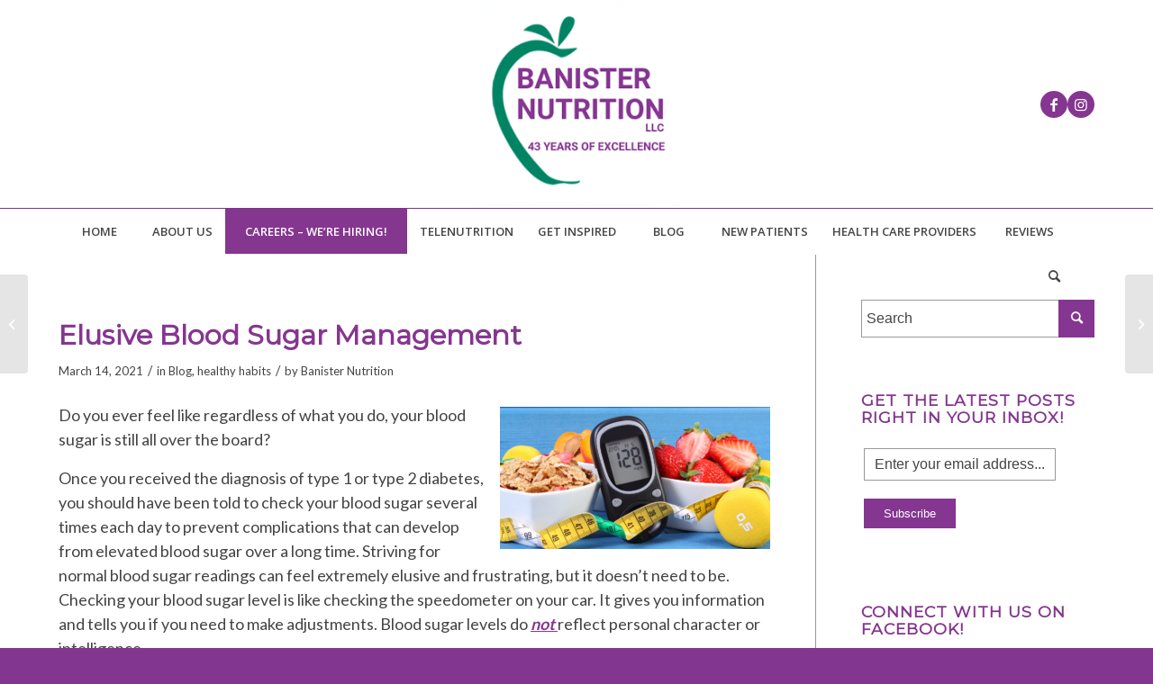

--- FILE ---
content_type: text/html; charset=UTF-8
request_url: https://banisternutrition.com/elusive-blood-sugar-management/
body_size: 21018
content:
<!DOCTYPE html>
<html lang="en-US" class="html_stretched responsive av-preloader-disabled  html_header_top html_logo_center html_bottom_nav_header html_menu_right html_custom html_header_sticky html_header_shrinking_disabled html_mobile_menu_phone html_header_searchicon html_content_align_center html_header_unstick_top_disabled html_header_stretch_disabled html_av-submenu-hidden html_av-submenu-display-click html_av-overlay-side html_av-overlay-side-classic html_av-submenu-noclone html_entry_id_4297 av-cookies-no-cookie-consent av-no-preview av-default-lightbox html_text_menu_active av-mobile-menu-switch-default">
<head>
<meta charset="UTF-8" />


<!-- mobile setting -->
<meta name="viewport" content="width=device-width, initial-scale=1">

<!-- Scripts/CSS and wp_head hook -->
<meta name='robots' content='index, follow, max-image-preview:large, max-snippet:-1, max-video-preview:-1' />
	<style>img:is([sizes="auto" i], [sizes^="auto," i]) { contain-intrinsic-size: 3000px 1500px }</style>
	
	<!-- This site is optimized with the Yoast SEO plugin v26.7 - https://yoast.com/wordpress/plugins/seo/ -->
	<title>Elusive Blood Sugar Management - Banister Nutrition, LLC | OKC Dietitian | Nutrition Specialists</title>
	<link rel="canonical" href="https://banisternutrition.com/elusive-blood-sugar-management/" />
	<meta property="og:locale" content="en_US" />
	<meta property="og:type" content="article" />
	<meta property="og:title" content="Elusive Blood Sugar Management - Banister Nutrition, LLC | OKC Dietitian | Nutrition Specialists" />
	<meta property="og:description" content="Do you ever feel like regardless of what you do, your blood sugar is still all over the board? Once you received the diagnosis of type 1 or type 2 diabetes, you should have been told to check your blood sugar several times each day to prevent complications that can develop from elevated blood sugar [&hellip;]" />
	<meta property="og:url" content="https://banisternutrition.com/elusive-blood-sugar-management/" />
	<meta property="og:site_name" content="Banister Nutrition, LLC | OKC Dietitian | Nutrition Specialists" />
	<meta property="article:author" content="https://www.facebook.com/banisternutritionllc/" />
	<meta property="article:published_time" content="2021-03-14T17:07:56+00:00" />
	<meta property="article:modified_time" content="2021-03-14T17:09:04+00:00" />
	<meta property="og:image" content="https://banisternutrition.com/wp-content/uploads/2021/03/Blog-Covers-2.png" />
	<meta property="og:image:width" content="1200" />
	<meta property="og:image:height" content="630" />
	<meta property="og:image:type" content="image/png" />
	<meta name="author" content="Banister Nutrition" />
	<meta name="twitter:label1" content="Written by" />
	<meta name="twitter:data1" content="Banister Nutrition" />
	<meta name="twitter:label2" content="Est. reading time" />
	<meta name="twitter:data2" content="3 minutes" />
	<script type="application/ld+json" class="yoast-schema-graph">{"@context":"https://schema.org","@graph":[{"@type":"Article","@id":"https://banisternutrition.com/elusive-blood-sugar-management/#article","isPartOf":{"@id":"https://banisternutrition.com/elusive-blood-sugar-management/"},"author":{"name":"Banister Nutrition","@id":"https://banisternutrition.com/#/schema/person/3cb27d4dae990855e49c53cbf109fea2"},"headline":"Elusive Blood Sugar Management","datePublished":"2021-03-14T17:07:56+00:00","dateModified":"2021-03-14T17:09:04+00:00","mainEntityOfPage":{"@id":"https://banisternutrition.com/elusive-blood-sugar-management/"},"wordCount":539,"commentCount":0,"image":{"@id":"https://banisternutrition.com/elusive-blood-sugar-management/#primaryimage"},"thumbnailUrl":"https://banisternutrition.com/wp-content/uploads/2021/03/Blog-Covers-2.png","keywords":["blood sugar","blood sugar control","diabetes","exercise","fiber","food","insulin","stress"],"articleSection":["Blog","healthy habits"],"inLanguage":"en-US","potentialAction":[{"@type":"CommentAction","name":"Comment","target":["https://banisternutrition.com/elusive-blood-sugar-management/#respond"]}]},{"@type":"WebPage","@id":"https://banisternutrition.com/elusive-blood-sugar-management/","url":"https://banisternutrition.com/elusive-blood-sugar-management/","name":"Elusive Blood Sugar Management - Banister Nutrition, LLC | OKC Dietitian | Nutrition Specialists","isPartOf":{"@id":"https://banisternutrition.com/#website"},"primaryImageOfPage":{"@id":"https://banisternutrition.com/elusive-blood-sugar-management/#primaryimage"},"image":{"@id":"https://banisternutrition.com/elusive-blood-sugar-management/#primaryimage"},"thumbnailUrl":"https://banisternutrition.com/wp-content/uploads/2021/03/Blog-Covers-2.png","datePublished":"2021-03-14T17:07:56+00:00","dateModified":"2021-03-14T17:09:04+00:00","author":{"@id":"https://banisternutrition.com/#/schema/person/3cb27d4dae990855e49c53cbf109fea2"},"breadcrumb":{"@id":"https://banisternutrition.com/elusive-blood-sugar-management/#breadcrumb"},"inLanguage":"en-US","potentialAction":[{"@type":"ReadAction","target":["https://banisternutrition.com/elusive-blood-sugar-management/"]}]},{"@type":"ImageObject","inLanguage":"en-US","@id":"https://banisternutrition.com/elusive-blood-sugar-management/#primaryimage","url":"https://banisternutrition.com/wp-content/uploads/2021/03/Blog-Covers-2.png","contentUrl":"https://banisternutrition.com/wp-content/uploads/2021/03/Blog-Covers-2.png","width":1200,"height":630},{"@type":"BreadcrumbList","@id":"https://banisternutrition.com/elusive-blood-sugar-management/#breadcrumb","itemListElement":[{"@type":"ListItem","position":1,"name":"Home","item":"https://banisternutrition.com/"},{"@type":"ListItem","position":2,"name":"Elusive Blood Sugar Management"}]},{"@type":"WebSite","@id":"https://banisternutrition.com/#website","url":"https://banisternutrition.com/","name":"Banister Nutrition, LLC | OKC Dietitian | Nutrition Specialists","description":"Nutrition Consulting and Management","potentialAction":[{"@type":"SearchAction","target":{"@type":"EntryPoint","urlTemplate":"https://banisternutrition.com/?s={search_term_string}"},"query-input":{"@type":"PropertyValueSpecification","valueRequired":true,"valueName":"search_term_string"}}],"inLanguage":"en-US"},{"@type":"Person","@id":"https://banisternutrition.com/#/schema/person/3cb27d4dae990855e49c53cbf109fea2","name":"Banister Nutrition","image":{"@type":"ImageObject","inLanguage":"en-US","@id":"https://banisternutrition.com/#/schema/person/image/","url":"https://secure.gravatar.com/avatar/df4c80b25e0579eb7571f653c57403f2f8c4c267dc0c2814d5cbc5e4d79c09b0?s=96&d=mm&r=g","contentUrl":"https://secure.gravatar.com/avatar/df4c80b25e0579eb7571f653c57403f2f8c4c267dc0c2814d5cbc5e4d79c09b0?s=96&d=mm&r=g","caption":"Banister Nutrition"},"sameAs":["https://www.facebook.com/banisternutritionllc/"],"url":"https://banisternutrition.com/author/banisternutrition/"}]}</script>
	<!-- / Yoast SEO plugin. -->


<link rel="alternate" type="application/rss+xml" title="Banister Nutrition, LLC | OKC Dietitian | Nutrition Specialists &raquo; Feed" href="https://banisternutrition.com/feed/" />
<link rel="alternate" type="application/rss+xml" title="Banister Nutrition, LLC | OKC Dietitian | Nutrition Specialists &raquo; Comments Feed" href="https://banisternutrition.com/comments/feed/" />
		<!-- This site uses the Google Analytics by MonsterInsights plugin v9.11.1 - Using Analytics tracking - https://www.monsterinsights.com/ -->
							<script src="//www.googletagmanager.com/gtag/js?id=G-X4DVS5ZYEW"  data-cfasync="false" data-wpfc-render="false" type="text/javascript" async></script>
			<script data-cfasync="false" data-wpfc-render="false" type="text/javascript">
				var mi_version = '9.11.1';
				var mi_track_user = true;
				var mi_no_track_reason = '';
								var MonsterInsightsDefaultLocations = {"page_location":"https:\/\/banisternutrition.com\/elusive-blood-sugar-management\/"};
								if ( typeof MonsterInsightsPrivacyGuardFilter === 'function' ) {
					var MonsterInsightsLocations = (typeof MonsterInsightsExcludeQuery === 'object') ? MonsterInsightsPrivacyGuardFilter( MonsterInsightsExcludeQuery ) : MonsterInsightsPrivacyGuardFilter( MonsterInsightsDefaultLocations );
				} else {
					var MonsterInsightsLocations = (typeof MonsterInsightsExcludeQuery === 'object') ? MonsterInsightsExcludeQuery : MonsterInsightsDefaultLocations;
				}

								var disableStrs = [
										'ga-disable-G-X4DVS5ZYEW',
									];

				/* Function to detect opted out users */
				function __gtagTrackerIsOptedOut() {
					for (var index = 0; index < disableStrs.length; index++) {
						if (document.cookie.indexOf(disableStrs[index] + '=true') > -1) {
							return true;
						}
					}

					return false;
				}

				/* Disable tracking if the opt-out cookie exists. */
				if (__gtagTrackerIsOptedOut()) {
					for (var index = 0; index < disableStrs.length; index++) {
						window[disableStrs[index]] = true;
					}
				}

				/* Opt-out function */
				function __gtagTrackerOptout() {
					for (var index = 0; index < disableStrs.length; index++) {
						document.cookie = disableStrs[index] + '=true; expires=Thu, 31 Dec 2099 23:59:59 UTC; path=/';
						window[disableStrs[index]] = true;
					}
				}

				if ('undefined' === typeof gaOptout) {
					function gaOptout() {
						__gtagTrackerOptout();
					}
				}
								window.dataLayer = window.dataLayer || [];

				window.MonsterInsightsDualTracker = {
					helpers: {},
					trackers: {},
				};
				if (mi_track_user) {
					function __gtagDataLayer() {
						dataLayer.push(arguments);
					}

					function __gtagTracker(type, name, parameters) {
						if (!parameters) {
							parameters = {};
						}

						if (parameters.send_to) {
							__gtagDataLayer.apply(null, arguments);
							return;
						}

						if (type === 'event') {
														parameters.send_to = monsterinsights_frontend.v4_id;
							var hookName = name;
							if (typeof parameters['event_category'] !== 'undefined') {
								hookName = parameters['event_category'] + ':' + name;
							}

							if (typeof MonsterInsightsDualTracker.trackers[hookName] !== 'undefined') {
								MonsterInsightsDualTracker.trackers[hookName](parameters);
							} else {
								__gtagDataLayer('event', name, parameters);
							}
							
						} else {
							__gtagDataLayer.apply(null, arguments);
						}
					}

					__gtagTracker('js', new Date());
					__gtagTracker('set', {
						'developer_id.dZGIzZG': true,
											});
					if ( MonsterInsightsLocations.page_location ) {
						__gtagTracker('set', MonsterInsightsLocations);
					}
										__gtagTracker('config', 'G-X4DVS5ZYEW', {"forceSSL":"true"} );
										window.gtag = __gtagTracker;										(function () {
						/* https://developers.google.com/analytics/devguides/collection/analyticsjs/ */
						/* ga and __gaTracker compatibility shim. */
						var noopfn = function () {
							return null;
						};
						var newtracker = function () {
							return new Tracker();
						};
						var Tracker = function () {
							return null;
						};
						var p = Tracker.prototype;
						p.get = noopfn;
						p.set = noopfn;
						p.send = function () {
							var args = Array.prototype.slice.call(arguments);
							args.unshift('send');
							__gaTracker.apply(null, args);
						};
						var __gaTracker = function () {
							var len = arguments.length;
							if (len === 0) {
								return;
							}
							var f = arguments[len - 1];
							if (typeof f !== 'object' || f === null || typeof f.hitCallback !== 'function') {
								if ('send' === arguments[0]) {
									var hitConverted, hitObject = false, action;
									if ('event' === arguments[1]) {
										if ('undefined' !== typeof arguments[3]) {
											hitObject = {
												'eventAction': arguments[3],
												'eventCategory': arguments[2],
												'eventLabel': arguments[4],
												'value': arguments[5] ? arguments[5] : 1,
											}
										}
									}
									if ('pageview' === arguments[1]) {
										if ('undefined' !== typeof arguments[2]) {
											hitObject = {
												'eventAction': 'page_view',
												'page_path': arguments[2],
											}
										}
									}
									if (typeof arguments[2] === 'object') {
										hitObject = arguments[2];
									}
									if (typeof arguments[5] === 'object') {
										Object.assign(hitObject, arguments[5]);
									}
									if ('undefined' !== typeof arguments[1].hitType) {
										hitObject = arguments[1];
										if ('pageview' === hitObject.hitType) {
											hitObject.eventAction = 'page_view';
										}
									}
									if (hitObject) {
										action = 'timing' === arguments[1].hitType ? 'timing_complete' : hitObject.eventAction;
										hitConverted = mapArgs(hitObject);
										__gtagTracker('event', action, hitConverted);
									}
								}
								return;
							}

							function mapArgs(args) {
								var arg, hit = {};
								var gaMap = {
									'eventCategory': 'event_category',
									'eventAction': 'event_action',
									'eventLabel': 'event_label',
									'eventValue': 'event_value',
									'nonInteraction': 'non_interaction',
									'timingCategory': 'event_category',
									'timingVar': 'name',
									'timingValue': 'value',
									'timingLabel': 'event_label',
									'page': 'page_path',
									'location': 'page_location',
									'title': 'page_title',
									'referrer' : 'page_referrer',
								};
								for (arg in args) {
																		if (!(!args.hasOwnProperty(arg) || !gaMap.hasOwnProperty(arg))) {
										hit[gaMap[arg]] = args[arg];
									} else {
										hit[arg] = args[arg];
									}
								}
								return hit;
							}

							try {
								f.hitCallback();
							} catch (ex) {
							}
						};
						__gaTracker.create = newtracker;
						__gaTracker.getByName = newtracker;
						__gaTracker.getAll = function () {
							return [];
						};
						__gaTracker.remove = noopfn;
						__gaTracker.loaded = true;
						window['__gaTracker'] = __gaTracker;
					})();
									} else {
										console.log("");
					(function () {
						function __gtagTracker() {
							return null;
						}

						window['__gtagTracker'] = __gtagTracker;
						window['gtag'] = __gtagTracker;
					})();
									}
			</script>
							<!-- / Google Analytics by MonsterInsights -->
		
<!-- google webfont font replacement -->

			<script type='text/javascript'>

				(function() {

					/*	check if webfonts are disabled by user setting via cookie - or user must opt in.	*/
					var html = document.getElementsByTagName('html')[0];
					var cookie_check = html.className.indexOf('av-cookies-needs-opt-in') >= 0 || html.className.indexOf('av-cookies-can-opt-out') >= 0;
					var allow_continue = true;
					var silent_accept_cookie = html.className.indexOf('av-cookies-user-silent-accept') >= 0;

					if( cookie_check && ! silent_accept_cookie )
					{
						if( ! document.cookie.match(/aviaCookieConsent/) || html.className.indexOf('av-cookies-session-refused') >= 0 )
						{
							allow_continue = false;
						}
						else
						{
							if( ! document.cookie.match(/aviaPrivacyRefuseCookiesHideBar/) )
							{
								allow_continue = false;
							}
							else if( ! document.cookie.match(/aviaPrivacyEssentialCookiesEnabled/) )
							{
								allow_continue = false;
							}
							else if( document.cookie.match(/aviaPrivacyGoogleWebfontsDisabled/) )
							{
								allow_continue = false;
							}
						}
					}

					if( allow_continue )
					{
						var f = document.createElement('link');

						f.type 	= 'text/css';
						f.rel 	= 'stylesheet';
						f.href 	= '//fonts.googleapis.com/css?family=Montserrat%7CLato:300,400,700%7COpen+Sans:400,600&display=auto';
						f.id 	= 'avia-google-webfont';

						document.getElementsByTagName('head')[0].appendChild(f);
					}
				})();

			</script>
			<script type="text/javascript">
/* <![CDATA[ */
window._wpemojiSettings = {"baseUrl":"https:\/\/s.w.org\/images\/core\/emoji\/16.0.1\/72x72\/","ext":".png","svgUrl":"https:\/\/s.w.org\/images\/core\/emoji\/16.0.1\/svg\/","svgExt":".svg","source":{"concatemoji":"https:\/\/banisternutrition.com\/wp-includes\/js\/wp-emoji-release.min.js?ver=6.8.3"}};
/*! This file is auto-generated */
!function(s,n){var o,i,e;function c(e){try{var t={supportTests:e,timestamp:(new Date).valueOf()};sessionStorage.setItem(o,JSON.stringify(t))}catch(e){}}function p(e,t,n){e.clearRect(0,0,e.canvas.width,e.canvas.height),e.fillText(t,0,0);var t=new Uint32Array(e.getImageData(0,0,e.canvas.width,e.canvas.height).data),a=(e.clearRect(0,0,e.canvas.width,e.canvas.height),e.fillText(n,0,0),new Uint32Array(e.getImageData(0,0,e.canvas.width,e.canvas.height).data));return t.every(function(e,t){return e===a[t]})}function u(e,t){e.clearRect(0,0,e.canvas.width,e.canvas.height),e.fillText(t,0,0);for(var n=e.getImageData(16,16,1,1),a=0;a<n.data.length;a++)if(0!==n.data[a])return!1;return!0}function f(e,t,n,a){switch(t){case"flag":return n(e,"\ud83c\udff3\ufe0f\u200d\u26a7\ufe0f","\ud83c\udff3\ufe0f\u200b\u26a7\ufe0f")?!1:!n(e,"\ud83c\udde8\ud83c\uddf6","\ud83c\udde8\u200b\ud83c\uddf6")&&!n(e,"\ud83c\udff4\udb40\udc67\udb40\udc62\udb40\udc65\udb40\udc6e\udb40\udc67\udb40\udc7f","\ud83c\udff4\u200b\udb40\udc67\u200b\udb40\udc62\u200b\udb40\udc65\u200b\udb40\udc6e\u200b\udb40\udc67\u200b\udb40\udc7f");case"emoji":return!a(e,"\ud83e\udedf")}return!1}function g(e,t,n,a){var r="undefined"!=typeof WorkerGlobalScope&&self instanceof WorkerGlobalScope?new OffscreenCanvas(300,150):s.createElement("canvas"),o=r.getContext("2d",{willReadFrequently:!0}),i=(o.textBaseline="top",o.font="600 32px Arial",{});return e.forEach(function(e){i[e]=t(o,e,n,a)}),i}function t(e){var t=s.createElement("script");t.src=e,t.defer=!0,s.head.appendChild(t)}"undefined"!=typeof Promise&&(o="wpEmojiSettingsSupports",i=["flag","emoji"],n.supports={everything:!0,everythingExceptFlag:!0},e=new Promise(function(e){s.addEventListener("DOMContentLoaded",e,{once:!0})}),new Promise(function(t){var n=function(){try{var e=JSON.parse(sessionStorage.getItem(o));if("object"==typeof e&&"number"==typeof e.timestamp&&(new Date).valueOf()<e.timestamp+604800&&"object"==typeof e.supportTests)return e.supportTests}catch(e){}return null}();if(!n){if("undefined"!=typeof Worker&&"undefined"!=typeof OffscreenCanvas&&"undefined"!=typeof URL&&URL.createObjectURL&&"undefined"!=typeof Blob)try{var e="postMessage("+g.toString()+"("+[JSON.stringify(i),f.toString(),p.toString(),u.toString()].join(",")+"));",a=new Blob([e],{type:"text/javascript"}),r=new Worker(URL.createObjectURL(a),{name:"wpTestEmojiSupports"});return void(r.onmessage=function(e){c(n=e.data),r.terminate(),t(n)})}catch(e){}c(n=g(i,f,p,u))}t(n)}).then(function(e){for(var t in e)n.supports[t]=e[t],n.supports.everything=n.supports.everything&&n.supports[t],"flag"!==t&&(n.supports.everythingExceptFlag=n.supports.everythingExceptFlag&&n.supports[t]);n.supports.everythingExceptFlag=n.supports.everythingExceptFlag&&!n.supports.flag,n.DOMReady=!1,n.readyCallback=function(){n.DOMReady=!0}}).then(function(){return e}).then(function(){var e;n.supports.everything||(n.readyCallback(),(e=n.source||{}).concatemoji?t(e.concatemoji):e.wpemoji&&e.twemoji&&(t(e.twemoji),t(e.wpemoji)))}))}((window,document),window._wpemojiSettings);
/* ]]> */
</script>
<link rel='stylesheet' id='avia-grid-css' href='https://banisternutrition.com/wp-content/themes/enfold/css/grid.css?ver=5.2' type='text/css' media='all' />
<link rel='stylesheet' id='avia-base-css' href='https://banisternutrition.com/wp-content/themes/enfold/css/base.css?ver=5.2' type='text/css' media='all' />
<link rel='stylesheet' id='avia-layout-css' href='https://banisternutrition.com/wp-content/themes/enfold/css/layout.css?ver=5.2' type='text/css' media='all' />
<link rel='stylesheet' id='avia-module-audioplayer-css' href='https://banisternutrition.com/wp-content/themes/enfold/config-templatebuilder/avia-shortcodes/audio-player/audio-player.css?ver=5.2' type='text/css' media='all' />
<link rel='stylesheet' id='avia-module-blog-css' href='https://banisternutrition.com/wp-content/themes/enfold/config-templatebuilder/avia-shortcodes/blog/blog.css?ver=5.2' type='text/css' media='all' />
<link rel='stylesheet' id='avia-module-postslider-css' href='https://banisternutrition.com/wp-content/themes/enfold/config-templatebuilder/avia-shortcodes/postslider/postslider.css?ver=5.2' type='text/css' media='all' />
<link rel='stylesheet' id='avia-module-button-css' href='https://banisternutrition.com/wp-content/themes/enfold/config-templatebuilder/avia-shortcodes/buttons/buttons.css?ver=5.2' type='text/css' media='all' />
<link rel='stylesheet' id='avia-module-buttonrow-css' href='https://banisternutrition.com/wp-content/themes/enfold/config-templatebuilder/avia-shortcodes/buttonrow/buttonrow.css?ver=5.2' type='text/css' media='all' />
<link rel='stylesheet' id='avia-module-button-fullwidth-css' href='https://banisternutrition.com/wp-content/themes/enfold/config-templatebuilder/avia-shortcodes/buttons_fullwidth/buttons_fullwidth.css?ver=5.2' type='text/css' media='all' />
<link rel='stylesheet' id='avia-module-catalogue-css' href='https://banisternutrition.com/wp-content/themes/enfold/config-templatebuilder/avia-shortcodes/catalogue/catalogue.css?ver=5.2' type='text/css' media='all' />
<link rel='stylesheet' id='avia-module-comments-css' href='https://banisternutrition.com/wp-content/themes/enfold/config-templatebuilder/avia-shortcodes/comments/comments.css?ver=5.2' type='text/css' media='all' />
<link rel='stylesheet' id='avia-module-contact-css' href='https://banisternutrition.com/wp-content/themes/enfold/config-templatebuilder/avia-shortcodes/contact/contact.css?ver=5.2' type='text/css' media='all' />
<link rel='stylesheet' id='avia-module-slideshow-css' href='https://banisternutrition.com/wp-content/themes/enfold/config-templatebuilder/avia-shortcodes/slideshow/slideshow.css?ver=5.2' type='text/css' media='all' />
<link rel='stylesheet' id='avia-module-slideshow-contentpartner-css' href='https://banisternutrition.com/wp-content/themes/enfold/config-templatebuilder/avia-shortcodes/contentslider/contentslider.css?ver=5.2' type='text/css' media='all' />
<link rel='stylesheet' id='avia-module-countdown-css' href='https://banisternutrition.com/wp-content/themes/enfold/config-templatebuilder/avia-shortcodes/countdown/countdown.css?ver=5.2' type='text/css' media='all' />
<link rel='stylesheet' id='avia-module-gallery-css' href='https://banisternutrition.com/wp-content/themes/enfold/config-templatebuilder/avia-shortcodes/gallery/gallery.css?ver=5.2' type='text/css' media='all' />
<link rel='stylesheet' id='avia-module-gallery-hor-css' href='https://banisternutrition.com/wp-content/themes/enfold/config-templatebuilder/avia-shortcodes/gallery_horizontal/gallery_horizontal.css?ver=5.2' type='text/css' media='all' />
<link rel='stylesheet' id='avia-module-maps-css' href='https://banisternutrition.com/wp-content/themes/enfold/config-templatebuilder/avia-shortcodes/google_maps/google_maps.css?ver=5.2' type='text/css' media='all' />
<link rel='stylesheet' id='avia-module-gridrow-css' href='https://banisternutrition.com/wp-content/themes/enfold/config-templatebuilder/avia-shortcodes/grid_row/grid_row.css?ver=5.2' type='text/css' media='all' />
<link rel='stylesheet' id='avia-module-heading-css' href='https://banisternutrition.com/wp-content/themes/enfold/config-templatebuilder/avia-shortcodes/heading/heading.css?ver=5.2' type='text/css' media='all' />
<link rel='stylesheet' id='avia-module-rotator-css' href='https://banisternutrition.com/wp-content/themes/enfold/config-templatebuilder/avia-shortcodes/headline_rotator/headline_rotator.css?ver=5.2' type='text/css' media='all' />
<link rel='stylesheet' id='avia-module-hr-css' href='https://banisternutrition.com/wp-content/themes/enfold/config-templatebuilder/avia-shortcodes/hr/hr.css?ver=5.2' type='text/css' media='all' />
<link rel='stylesheet' id='avia-module-icon-css' href='https://banisternutrition.com/wp-content/themes/enfold/config-templatebuilder/avia-shortcodes/icon/icon.css?ver=5.2' type='text/css' media='all' />
<link rel='stylesheet' id='avia-module-icon-circles-css' href='https://banisternutrition.com/wp-content/themes/enfold/config-templatebuilder/avia-shortcodes/icon_circles/icon_circles.css?ver=5.2' type='text/css' media='all' />
<link rel='stylesheet' id='avia-module-iconbox-css' href='https://banisternutrition.com/wp-content/themes/enfold/config-templatebuilder/avia-shortcodes/iconbox/iconbox.css?ver=5.2' type='text/css' media='all' />
<link rel='stylesheet' id='avia-module-icongrid-css' href='https://banisternutrition.com/wp-content/themes/enfold/config-templatebuilder/avia-shortcodes/icongrid/icongrid.css?ver=5.2' type='text/css' media='all' />
<link rel='stylesheet' id='avia-module-iconlist-css' href='https://banisternutrition.com/wp-content/themes/enfold/config-templatebuilder/avia-shortcodes/iconlist/iconlist.css?ver=5.2' type='text/css' media='all' />
<link rel='stylesheet' id='avia-module-image-css' href='https://banisternutrition.com/wp-content/themes/enfold/config-templatebuilder/avia-shortcodes/image/image.css?ver=5.2' type='text/css' media='all' />
<link rel='stylesheet' id='avia-module-hotspot-css' href='https://banisternutrition.com/wp-content/themes/enfold/config-templatebuilder/avia-shortcodes/image_hotspots/image_hotspots.css?ver=5.2' type='text/css' media='all' />
<link rel='stylesheet' id='avia-module-magazine-css' href='https://banisternutrition.com/wp-content/themes/enfold/config-templatebuilder/avia-shortcodes/magazine/magazine.css?ver=5.2' type='text/css' media='all' />
<link rel='stylesheet' id='avia-module-masonry-css' href='https://banisternutrition.com/wp-content/themes/enfold/config-templatebuilder/avia-shortcodes/masonry_entries/masonry_entries.css?ver=5.2' type='text/css' media='all' />
<link rel='stylesheet' id='avia-siteloader-css' href='https://banisternutrition.com/wp-content/themes/enfold/css/avia-snippet-site-preloader.css?ver=5.2' type='text/css' media='all' />
<link rel='stylesheet' id='avia-module-menu-css' href='https://banisternutrition.com/wp-content/themes/enfold/config-templatebuilder/avia-shortcodes/menu/menu.css?ver=5.2' type='text/css' media='all' />
<link rel='stylesheet' id='avia-module-notification-css' href='https://banisternutrition.com/wp-content/themes/enfold/config-templatebuilder/avia-shortcodes/notification/notification.css?ver=5.2' type='text/css' media='all' />
<link rel='stylesheet' id='avia-module-numbers-css' href='https://banisternutrition.com/wp-content/themes/enfold/config-templatebuilder/avia-shortcodes/numbers/numbers.css?ver=5.2' type='text/css' media='all' />
<link rel='stylesheet' id='avia-module-portfolio-css' href='https://banisternutrition.com/wp-content/themes/enfold/config-templatebuilder/avia-shortcodes/portfolio/portfolio.css?ver=5.2' type='text/css' media='all' />
<link rel='stylesheet' id='avia-module-post-metadata-css' href='https://banisternutrition.com/wp-content/themes/enfold/config-templatebuilder/avia-shortcodes/post_metadata/post_metadata.css?ver=5.2' type='text/css' media='all' />
<link rel='stylesheet' id='avia-module-progress-bar-css' href='https://banisternutrition.com/wp-content/themes/enfold/config-templatebuilder/avia-shortcodes/progressbar/progressbar.css?ver=5.2' type='text/css' media='all' />
<link rel='stylesheet' id='avia-module-promobox-css' href='https://banisternutrition.com/wp-content/themes/enfold/config-templatebuilder/avia-shortcodes/promobox/promobox.css?ver=5.2' type='text/css' media='all' />
<link rel='stylesheet' id='avia-sc-search-css' href='https://banisternutrition.com/wp-content/themes/enfold/config-templatebuilder/avia-shortcodes/search/search.css?ver=5.2' type='text/css' media='all' />
<link rel='stylesheet' id='avia-module-slideshow-accordion-css' href='https://banisternutrition.com/wp-content/themes/enfold/config-templatebuilder/avia-shortcodes/slideshow_accordion/slideshow_accordion.css?ver=5.2' type='text/css' media='all' />
<link rel='stylesheet' id='avia-module-slideshow-feature-image-css' href='https://banisternutrition.com/wp-content/themes/enfold/config-templatebuilder/avia-shortcodes/slideshow_feature_image/slideshow_feature_image.css?ver=5.2' type='text/css' media='all' />
<link rel='stylesheet' id='avia-module-slideshow-fullsize-css' href='https://banisternutrition.com/wp-content/themes/enfold/config-templatebuilder/avia-shortcodes/slideshow_fullsize/slideshow_fullsize.css?ver=5.2' type='text/css' media='all' />
<link rel='stylesheet' id='avia-module-slideshow-fullscreen-css' href='https://banisternutrition.com/wp-content/themes/enfold/config-templatebuilder/avia-shortcodes/slideshow_fullscreen/slideshow_fullscreen.css?ver=5.2' type='text/css' media='all' />
<link rel='stylesheet' id='avia-module-slideshow-ls-css' href='https://banisternutrition.com/wp-content/themes/enfold/config-templatebuilder/avia-shortcodes/slideshow_layerslider/slideshow_layerslider.css?ver=5.2' type='text/css' media='all' />
<link rel='stylesheet' id='avia-module-social-css' href='https://banisternutrition.com/wp-content/themes/enfold/config-templatebuilder/avia-shortcodes/social_share/social_share.css?ver=5.2' type='text/css' media='all' />
<link rel='stylesheet' id='avia-module-tabsection-css' href='https://banisternutrition.com/wp-content/themes/enfold/config-templatebuilder/avia-shortcodes/tab_section/tab_section.css?ver=5.2' type='text/css' media='all' />
<link rel='stylesheet' id='avia-module-table-css' href='https://banisternutrition.com/wp-content/themes/enfold/config-templatebuilder/avia-shortcodes/table/table.css?ver=5.2' type='text/css' media='all' />
<link rel='stylesheet' id='avia-module-tabs-css' href='https://banisternutrition.com/wp-content/themes/enfold/config-templatebuilder/avia-shortcodes/tabs/tabs.css?ver=5.2' type='text/css' media='all' />
<link rel='stylesheet' id='avia-module-team-css' href='https://banisternutrition.com/wp-content/themes/enfold/config-templatebuilder/avia-shortcodes/team/team.css?ver=5.2' type='text/css' media='all' />
<link rel='stylesheet' id='avia-module-testimonials-css' href='https://banisternutrition.com/wp-content/themes/enfold/config-templatebuilder/avia-shortcodes/testimonials/testimonials.css?ver=5.2' type='text/css' media='all' />
<link rel='stylesheet' id='avia-module-timeline-css' href='https://banisternutrition.com/wp-content/themes/enfold/config-templatebuilder/avia-shortcodes/timeline/timeline.css?ver=5.2' type='text/css' media='all' />
<link rel='stylesheet' id='avia-module-toggles-css' href='https://banisternutrition.com/wp-content/themes/enfold/config-templatebuilder/avia-shortcodes/toggles/toggles.css?ver=5.2' type='text/css' media='all' />
<link rel='stylesheet' id='avia-module-video-css' href='https://banisternutrition.com/wp-content/themes/enfold/config-templatebuilder/avia-shortcodes/video/video.css?ver=5.2' type='text/css' media='all' />
<style id='wp-emoji-styles-inline-css' type='text/css'>

	img.wp-smiley, img.emoji {
		display: inline !important;
		border: none !important;
		box-shadow: none !important;
		height: 1em !important;
		width: 1em !important;
		margin: 0 0.07em !important;
		vertical-align: -0.1em !important;
		background: none !important;
		padding: 0 !important;
	}
</style>
<link rel='stylesheet' id='wp-block-library-css' href='https://banisternutrition.com/wp-includes/css/dist/block-library/style.min.css?ver=6.8.3' type='text/css' media='all' />
<style id='global-styles-inline-css' type='text/css'>
:root{--wp--preset--aspect-ratio--square: 1;--wp--preset--aspect-ratio--4-3: 4/3;--wp--preset--aspect-ratio--3-4: 3/4;--wp--preset--aspect-ratio--3-2: 3/2;--wp--preset--aspect-ratio--2-3: 2/3;--wp--preset--aspect-ratio--16-9: 16/9;--wp--preset--aspect-ratio--9-16: 9/16;--wp--preset--color--black: #000000;--wp--preset--color--cyan-bluish-gray: #abb8c3;--wp--preset--color--white: #ffffff;--wp--preset--color--pale-pink: #f78da7;--wp--preset--color--vivid-red: #cf2e2e;--wp--preset--color--luminous-vivid-orange: #ff6900;--wp--preset--color--luminous-vivid-amber: #fcb900;--wp--preset--color--light-green-cyan: #7bdcb5;--wp--preset--color--vivid-green-cyan: #00d084;--wp--preset--color--pale-cyan-blue: #8ed1fc;--wp--preset--color--vivid-cyan-blue: #0693e3;--wp--preset--color--vivid-purple: #9b51e0;--wp--preset--color--metallic-red: #b02b2c;--wp--preset--color--maximum-yellow-red: #edae44;--wp--preset--color--yellow-sun: #eeee22;--wp--preset--color--palm-leaf: #83a846;--wp--preset--color--aero: #7bb0e7;--wp--preset--color--old-lavender: #745f7e;--wp--preset--color--steel-teal: #5f8789;--wp--preset--color--raspberry-pink: #d65799;--wp--preset--color--medium-turquoise: #4ecac2;--wp--preset--gradient--vivid-cyan-blue-to-vivid-purple: linear-gradient(135deg,rgba(6,147,227,1) 0%,rgb(155,81,224) 100%);--wp--preset--gradient--light-green-cyan-to-vivid-green-cyan: linear-gradient(135deg,rgb(122,220,180) 0%,rgb(0,208,130) 100%);--wp--preset--gradient--luminous-vivid-amber-to-luminous-vivid-orange: linear-gradient(135deg,rgba(252,185,0,1) 0%,rgba(255,105,0,1) 100%);--wp--preset--gradient--luminous-vivid-orange-to-vivid-red: linear-gradient(135deg,rgba(255,105,0,1) 0%,rgb(207,46,46) 100%);--wp--preset--gradient--very-light-gray-to-cyan-bluish-gray: linear-gradient(135deg,rgb(238,238,238) 0%,rgb(169,184,195) 100%);--wp--preset--gradient--cool-to-warm-spectrum: linear-gradient(135deg,rgb(74,234,220) 0%,rgb(151,120,209) 20%,rgb(207,42,186) 40%,rgb(238,44,130) 60%,rgb(251,105,98) 80%,rgb(254,248,76) 100%);--wp--preset--gradient--blush-light-purple: linear-gradient(135deg,rgb(255,206,236) 0%,rgb(152,150,240) 100%);--wp--preset--gradient--blush-bordeaux: linear-gradient(135deg,rgb(254,205,165) 0%,rgb(254,45,45) 50%,rgb(107,0,62) 100%);--wp--preset--gradient--luminous-dusk: linear-gradient(135deg,rgb(255,203,112) 0%,rgb(199,81,192) 50%,rgb(65,88,208) 100%);--wp--preset--gradient--pale-ocean: linear-gradient(135deg,rgb(255,245,203) 0%,rgb(182,227,212) 50%,rgb(51,167,181) 100%);--wp--preset--gradient--electric-grass: linear-gradient(135deg,rgb(202,248,128) 0%,rgb(113,206,126) 100%);--wp--preset--gradient--midnight: linear-gradient(135deg,rgb(2,3,129) 0%,rgb(40,116,252) 100%);--wp--preset--font-size--small: 1rem;--wp--preset--font-size--medium: 1.125rem;--wp--preset--font-size--large: 1.75rem;--wp--preset--font-size--x-large: clamp(1.75rem, 3vw, 2.25rem);--wp--preset--spacing--20: 0.44rem;--wp--preset--spacing--30: 0.67rem;--wp--preset--spacing--40: 1rem;--wp--preset--spacing--50: 1.5rem;--wp--preset--spacing--60: 2.25rem;--wp--preset--spacing--70: 3.38rem;--wp--preset--spacing--80: 5.06rem;--wp--preset--shadow--natural: 6px 6px 9px rgba(0, 0, 0, 0.2);--wp--preset--shadow--deep: 12px 12px 50px rgba(0, 0, 0, 0.4);--wp--preset--shadow--sharp: 6px 6px 0px rgba(0, 0, 0, 0.2);--wp--preset--shadow--outlined: 6px 6px 0px -3px rgba(255, 255, 255, 1), 6px 6px rgba(0, 0, 0, 1);--wp--preset--shadow--crisp: 6px 6px 0px rgba(0, 0, 0, 1);}:root { --wp--style--global--content-size: 800px;--wp--style--global--wide-size: 1130px; }:where(body) { margin: 0; }.wp-site-blocks > .alignleft { float: left; margin-right: 2em; }.wp-site-blocks > .alignright { float: right; margin-left: 2em; }.wp-site-blocks > .aligncenter { justify-content: center; margin-left: auto; margin-right: auto; }:where(.is-layout-flex){gap: 0.5em;}:where(.is-layout-grid){gap: 0.5em;}.is-layout-flow > .alignleft{float: left;margin-inline-start: 0;margin-inline-end: 2em;}.is-layout-flow > .alignright{float: right;margin-inline-start: 2em;margin-inline-end: 0;}.is-layout-flow > .aligncenter{margin-left: auto !important;margin-right: auto !important;}.is-layout-constrained > .alignleft{float: left;margin-inline-start: 0;margin-inline-end: 2em;}.is-layout-constrained > .alignright{float: right;margin-inline-start: 2em;margin-inline-end: 0;}.is-layout-constrained > .aligncenter{margin-left: auto !important;margin-right: auto !important;}.is-layout-constrained > :where(:not(.alignleft):not(.alignright):not(.alignfull)){max-width: var(--wp--style--global--content-size);margin-left: auto !important;margin-right: auto !important;}.is-layout-constrained > .alignwide{max-width: var(--wp--style--global--wide-size);}body .is-layout-flex{display: flex;}.is-layout-flex{flex-wrap: wrap;align-items: center;}.is-layout-flex > :is(*, div){margin: 0;}body .is-layout-grid{display: grid;}.is-layout-grid > :is(*, div){margin: 0;}body{padding-top: 0px;padding-right: 0px;padding-bottom: 0px;padding-left: 0px;}a:where(:not(.wp-element-button)){text-decoration: underline;}:root :where(.wp-element-button, .wp-block-button__link){background-color: #32373c;border-width: 0;color: #fff;font-family: inherit;font-size: inherit;line-height: inherit;padding: calc(0.667em + 2px) calc(1.333em + 2px);text-decoration: none;}.has-black-color{color: var(--wp--preset--color--black) !important;}.has-cyan-bluish-gray-color{color: var(--wp--preset--color--cyan-bluish-gray) !important;}.has-white-color{color: var(--wp--preset--color--white) !important;}.has-pale-pink-color{color: var(--wp--preset--color--pale-pink) !important;}.has-vivid-red-color{color: var(--wp--preset--color--vivid-red) !important;}.has-luminous-vivid-orange-color{color: var(--wp--preset--color--luminous-vivid-orange) !important;}.has-luminous-vivid-amber-color{color: var(--wp--preset--color--luminous-vivid-amber) !important;}.has-light-green-cyan-color{color: var(--wp--preset--color--light-green-cyan) !important;}.has-vivid-green-cyan-color{color: var(--wp--preset--color--vivid-green-cyan) !important;}.has-pale-cyan-blue-color{color: var(--wp--preset--color--pale-cyan-blue) !important;}.has-vivid-cyan-blue-color{color: var(--wp--preset--color--vivid-cyan-blue) !important;}.has-vivid-purple-color{color: var(--wp--preset--color--vivid-purple) !important;}.has-metallic-red-color{color: var(--wp--preset--color--metallic-red) !important;}.has-maximum-yellow-red-color{color: var(--wp--preset--color--maximum-yellow-red) !important;}.has-yellow-sun-color{color: var(--wp--preset--color--yellow-sun) !important;}.has-palm-leaf-color{color: var(--wp--preset--color--palm-leaf) !important;}.has-aero-color{color: var(--wp--preset--color--aero) !important;}.has-old-lavender-color{color: var(--wp--preset--color--old-lavender) !important;}.has-steel-teal-color{color: var(--wp--preset--color--steel-teal) !important;}.has-raspberry-pink-color{color: var(--wp--preset--color--raspberry-pink) !important;}.has-medium-turquoise-color{color: var(--wp--preset--color--medium-turquoise) !important;}.has-black-background-color{background-color: var(--wp--preset--color--black) !important;}.has-cyan-bluish-gray-background-color{background-color: var(--wp--preset--color--cyan-bluish-gray) !important;}.has-white-background-color{background-color: var(--wp--preset--color--white) !important;}.has-pale-pink-background-color{background-color: var(--wp--preset--color--pale-pink) !important;}.has-vivid-red-background-color{background-color: var(--wp--preset--color--vivid-red) !important;}.has-luminous-vivid-orange-background-color{background-color: var(--wp--preset--color--luminous-vivid-orange) !important;}.has-luminous-vivid-amber-background-color{background-color: var(--wp--preset--color--luminous-vivid-amber) !important;}.has-light-green-cyan-background-color{background-color: var(--wp--preset--color--light-green-cyan) !important;}.has-vivid-green-cyan-background-color{background-color: var(--wp--preset--color--vivid-green-cyan) !important;}.has-pale-cyan-blue-background-color{background-color: var(--wp--preset--color--pale-cyan-blue) !important;}.has-vivid-cyan-blue-background-color{background-color: var(--wp--preset--color--vivid-cyan-blue) !important;}.has-vivid-purple-background-color{background-color: var(--wp--preset--color--vivid-purple) !important;}.has-metallic-red-background-color{background-color: var(--wp--preset--color--metallic-red) !important;}.has-maximum-yellow-red-background-color{background-color: var(--wp--preset--color--maximum-yellow-red) !important;}.has-yellow-sun-background-color{background-color: var(--wp--preset--color--yellow-sun) !important;}.has-palm-leaf-background-color{background-color: var(--wp--preset--color--palm-leaf) !important;}.has-aero-background-color{background-color: var(--wp--preset--color--aero) !important;}.has-old-lavender-background-color{background-color: var(--wp--preset--color--old-lavender) !important;}.has-steel-teal-background-color{background-color: var(--wp--preset--color--steel-teal) !important;}.has-raspberry-pink-background-color{background-color: var(--wp--preset--color--raspberry-pink) !important;}.has-medium-turquoise-background-color{background-color: var(--wp--preset--color--medium-turquoise) !important;}.has-black-border-color{border-color: var(--wp--preset--color--black) !important;}.has-cyan-bluish-gray-border-color{border-color: var(--wp--preset--color--cyan-bluish-gray) !important;}.has-white-border-color{border-color: var(--wp--preset--color--white) !important;}.has-pale-pink-border-color{border-color: var(--wp--preset--color--pale-pink) !important;}.has-vivid-red-border-color{border-color: var(--wp--preset--color--vivid-red) !important;}.has-luminous-vivid-orange-border-color{border-color: var(--wp--preset--color--luminous-vivid-orange) !important;}.has-luminous-vivid-amber-border-color{border-color: var(--wp--preset--color--luminous-vivid-amber) !important;}.has-light-green-cyan-border-color{border-color: var(--wp--preset--color--light-green-cyan) !important;}.has-vivid-green-cyan-border-color{border-color: var(--wp--preset--color--vivid-green-cyan) !important;}.has-pale-cyan-blue-border-color{border-color: var(--wp--preset--color--pale-cyan-blue) !important;}.has-vivid-cyan-blue-border-color{border-color: var(--wp--preset--color--vivid-cyan-blue) !important;}.has-vivid-purple-border-color{border-color: var(--wp--preset--color--vivid-purple) !important;}.has-metallic-red-border-color{border-color: var(--wp--preset--color--metallic-red) !important;}.has-maximum-yellow-red-border-color{border-color: var(--wp--preset--color--maximum-yellow-red) !important;}.has-yellow-sun-border-color{border-color: var(--wp--preset--color--yellow-sun) !important;}.has-palm-leaf-border-color{border-color: var(--wp--preset--color--palm-leaf) !important;}.has-aero-border-color{border-color: var(--wp--preset--color--aero) !important;}.has-old-lavender-border-color{border-color: var(--wp--preset--color--old-lavender) !important;}.has-steel-teal-border-color{border-color: var(--wp--preset--color--steel-teal) !important;}.has-raspberry-pink-border-color{border-color: var(--wp--preset--color--raspberry-pink) !important;}.has-medium-turquoise-border-color{border-color: var(--wp--preset--color--medium-turquoise) !important;}.has-vivid-cyan-blue-to-vivid-purple-gradient-background{background: var(--wp--preset--gradient--vivid-cyan-blue-to-vivid-purple) !important;}.has-light-green-cyan-to-vivid-green-cyan-gradient-background{background: var(--wp--preset--gradient--light-green-cyan-to-vivid-green-cyan) !important;}.has-luminous-vivid-amber-to-luminous-vivid-orange-gradient-background{background: var(--wp--preset--gradient--luminous-vivid-amber-to-luminous-vivid-orange) !important;}.has-luminous-vivid-orange-to-vivid-red-gradient-background{background: var(--wp--preset--gradient--luminous-vivid-orange-to-vivid-red) !important;}.has-very-light-gray-to-cyan-bluish-gray-gradient-background{background: var(--wp--preset--gradient--very-light-gray-to-cyan-bluish-gray) !important;}.has-cool-to-warm-spectrum-gradient-background{background: var(--wp--preset--gradient--cool-to-warm-spectrum) !important;}.has-blush-light-purple-gradient-background{background: var(--wp--preset--gradient--blush-light-purple) !important;}.has-blush-bordeaux-gradient-background{background: var(--wp--preset--gradient--blush-bordeaux) !important;}.has-luminous-dusk-gradient-background{background: var(--wp--preset--gradient--luminous-dusk) !important;}.has-pale-ocean-gradient-background{background: var(--wp--preset--gradient--pale-ocean) !important;}.has-electric-grass-gradient-background{background: var(--wp--preset--gradient--electric-grass) !important;}.has-midnight-gradient-background{background: var(--wp--preset--gradient--midnight) !important;}.has-small-font-size{font-size: var(--wp--preset--font-size--small) !important;}.has-medium-font-size{font-size: var(--wp--preset--font-size--medium) !important;}.has-large-font-size{font-size: var(--wp--preset--font-size--large) !important;}.has-x-large-font-size{font-size: var(--wp--preset--font-size--x-large) !important;}
:where(.wp-block-post-template.is-layout-flex){gap: 1.25em;}:where(.wp-block-post-template.is-layout-grid){gap: 1.25em;}
:where(.wp-block-columns.is-layout-flex){gap: 2em;}:where(.wp-block-columns.is-layout-grid){gap: 2em;}
:root :where(.wp-block-pullquote){font-size: 1.5em;line-height: 1.6;}
</style>
<link rel='stylesheet' id='titan-adminbar-styles-css' href='https://banisternutrition.com/wp-content/plugins/anti-spam/assets/css/admin-bar.css?ver=7.4.0' type='text/css' media='all' />
<link rel='stylesheet' id='wp-components-css' href='https://banisternutrition.com/wp-includes/css/dist/components/style.min.css?ver=6.8.3' type='text/css' media='all' />
<link rel='stylesheet' id='godaddy-styles-css' href='https://banisternutrition.com/wp-content/mu-plugins/vendor/wpex/godaddy-launch/includes/Dependencies/GoDaddy/Styles/build/latest.css?ver=2.0.2' type='text/css' media='all' />
<link rel='stylesheet' id='avia-scs-css' href='https://banisternutrition.com/wp-content/themes/enfold/css/shortcodes.css?ver=5.2' type='text/css' media='all' />
<link rel='stylesheet' id='avia-popup-css-css' href='https://banisternutrition.com/wp-content/themes/enfold/js/aviapopup/magnific-popup.css?ver=5.2' type='text/css' media='screen' />
<link rel='stylesheet' id='avia-lightbox-css' href='https://banisternutrition.com/wp-content/themes/enfold/css/avia-snippet-lightbox.css?ver=5.2' type='text/css' media='screen' />
<link rel='stylesheet' id='avia-widget-css-css' href='https://banisternutrition.com/wp-content/themes/enfold/css/avia-snippet-widget.css?ver=5.2' type='text/css' media='screen' />
<link rel='stylesheet' id='avia-dynamic-css' href='https://banisternutrition.com/wp-content/uploads/dynamic_avia/enfold.css?ver=67a63b395193d' type='text/css' media='all' />
<link rel='stylesheet' id='avia-custom-css' href='https://banisternutrition.com/wp-content/themes/enfold/css/custom.css?ver=5.2' type='text/css' media='all' />
<script type="text/javascript" src="https://banisternutrition.com/wp-includes/js/jquery/jquery.min.js?ver=3.7.1" id="jquery-core-js"></script>
<script type="text/javascript" src="https://banisternutrition.com/wp-includes/js/jquery/jquery-migrate.min.js?ver=3.4.1" id="jquery-migrate-js"></script>
<script type="text/javascript" src="https://banisternutrition.com/wp-content/plugins/google-analytics-for-wordpress/assets/js/frontend-gtag.min.js?ver=9.11.1" id="monsterinsights-frontend-script-js" async="async" data-wp-strategy="async"></script>
<script data-cfasync="false" data-wpfc-render="false" type="text/javascript" id='monsterinsights-frontend-script-js-extra'>/* <![CDATA[ */
var monsterinsights_frontend = {"js_events_tracking":"true","download_extensions":"doc,pdf,ppt,zip,xls,docx,pptx,xlsx","inbound_paths":"[]","home_url":"https:\/\/banisternutrition.com","hash_tracking":"false","v4_id":"G-X4DVS5ZYEW"};/* ]]> */
</script>
<script type="text/javascript" src="https://banisternutrition.com/wp-content/themes/enfold/js/avia-compat.js?ver=5.2" id="avia-compat-js"></script>
<link rel="https://api.w.org/" href="https://banisternutrition.com/wp-json/" /><link rel="alternate" title="JSON" type="application/json" href="https://banisternutrition.com/wp-json/wp/v2/posts/4297" /><link rel="EditURI" type="application/rsd+xml" title="RSD" href="https://banisternutrition.com/xmlrpc.php?rsd" />
<meta name="generator" content="WordPress 6.8.3" />
<link rel='shortlink' href='https://banisternutrition.com/?p=4297' />
<link rel="alternate" title="oEmbed (JSON)" type="application/json+oembed" href="https://banisternutrition.com/wp-json/oembed/1.0/embed?url=https%3A%2F%2Fbanisternutrition.com%2Felusive-blood-sugar-management%2F" />
<link rel="alternate" title="oEmbed (XML)" type="text/xml+oembed" href="https://banisternutrition.com/wp-json/oembed/1.0/embed?url=https%3A%2F%2Fbanisternutrition.com%2Felusive-blood-sugar-management%2F&#038;format=xml" />
<link rel="profile" href="http://gmpg.org/xfn/11" />
<link rel="alternate" type="application/rss+xml" title="Banister Nutrition, LLC | OKC Dietitian | Nutrition Specialists RSS2 Feed" href="https://banisternutrition.com/feed/" />
<link rel="pingback" href="https://banisternutrition.com/xmlrpc.php" />

<style type='text/css' media='screen'>
 #top #header_main > .container, #top #header_main > .container .main_menu  .av-main-nav > li > a, #top #header_main #menu-item-shop .cart_dropdown_link{ height:230px; line-height: 230px; }
 .html_top_nav_header .av-logo-container{ height:230px;  }
 .html_header_top.html_header_sticky #top #wrap_all #main{ padding-top:282px; } 
</style>
<!--[if lt IE 9]><script src="https://banisternutrition.com/wp-content/themes/enfold/js/html5shiv.js"></script><![endif]-->

<link rel="icon" href="https://banisternutrition.com/wp-content/uploads/2024/12/cropped-thumbnail_2-2-32x32.png" sizes="32x32" />
<link rel="icon" href="https://banisternutrition.com/wp-content/uploads/2024/12/cropped-thumbnail_2-2-192x192.png" sizes="192x192" />
<link rel="apple-touch-icon" href="https://banisternutrition.com/wp-content/uploads/2024/12/cropped-thumbnail_2-2-180x180.png" />
<meta name="msapplication-TileImage" content="https://banisternutrition.com/wp-content/uploads/2024/12/cropped-thumbnail_2-2-270x270.png" />
<style type='text/css'>
@font-face {font-family: 'entypo-fontello'; font-weight: normal; font-style: normal; font-display: auto;
src: url('https://banisternutrition.com/wp-content/themes/enfold/config-templatebuilder/avia-template-builder/assets/fonts/entypo-fontello.woff2') format('woff2'),
url('https://banisternutrition.com/wp-content/themes/enfold/config-templatebuilder/avia-template-builder/assets/fonts/entypo-fontello.woff') format('woff'),
url('https://banisternutrition.com/wp-content/themes/enfold/config-templatebuilder/avia-template-builder/assets/fonts/entypo-fontello.ttf') format('truetype'),
url('https://banisternutrition.com/wp-content/themes/enfold/config-templatebuilder/avia-template-builder/assets/fonts/entypo-fontello.svg#entypo-fontello') format('svg'),
url('https://banisternutrition.com/wp-content/themes/enfold/config-templatebuilder/avia-template-builder/assets/fonts/entypo-fontello.eot'),
url('https://banisternutrition.com/wp-content/themes/enfold/config-templatebuilder/avia-template-builder/assets/fonts/entypo-fontello.eot?#iefix') format('embedded-opentype');
} #top .avia-font-entypo-fontello, body .avia-font-entypo-fontello, html body [data-av_iconfont='entypo-fontello']:before{ font-family: 'entypo-fontello'; }
</style>

<!--
Debugging Info for Theme support: 

Theme: Enfold
Version: 5.2
Installed: enfold
AviaFramework Version: 5.2
AviaBuilder Version: 5.2
aviaElementManager Version: 1.0.1
ML:512-PU:24-PLA:8
WP:6.8.3
Compress: CSS:disabled - JS:disabled
Updates: enabled - token has changed and not verified
PLAu:8
-->
</head>

<body id="top" class="wp-singular post-template-default single single-post postid-4297 single-format-standard wp-theme-enfold stretched rtl_columns av-curtain-numeric montserrat lato  avia-responsive-images-support" itemscope="itemscope" itemtype="https://schema.org/WebPage" >

	
	<div id='wrap_all'>

	
<header id='header' class='all_colors header_color light_bg_color  av_header_top av_logo_center av_bottom_nav_header av_menu_right av_custom av_header_sticky av_header_shrinking_disabled av_header_stretch_disabled av_mobile_menu_phone av_header_searchicon av_header_unstick_top_disabled av_seperator_big_border'  role="banner" itemscope="itemscope" itemtype="https://schema.org/WPHeader" >

		<div  id='header_main' class='container_wrap container_wrap_logo'>

        <div class='container av-logo-container'><div class='inner-container'><span class='logo avia-standard-logo'><a href='https://banisternutrition.com/' class=''><img src="https://banisternutrition.com/wp-content/uploads/2024/12/thumbnail_2-2-2.png" srcset="https://banisternutrition.com/wp-content/uploads/2024/12/thumbnail_2-2-2.png 509w, https://banisternutrition.com/wp-content/uploads/2024/12/thumbnail_2-2-2-300x300.png 300w, https://banisternutrition.com/wp-content/uploads/2024/12/thumbnail_2-2-2-80x80.png 80w, https://banisternutrition.com/wp-content/uploads/2024/12/thumbnail_2-2-2-36x36.png 36w, https://banisternutrition.com/wp-content/uploads/2024/12/thumbnail_2-2-2-180x180.png 180w" sizes="(max-width: 509px) 100vw, 509px" height="100" width="300" alt='Banister Nutrition, LLC | OKC Dietitian | Nutrition Specialists' title='thumbnail_2 (2)' /></a></span><ul class='noLightbox social_bookmarks icon_count_2'><li class='social_bookmarks_facebook av-social-link-facebook social_icon_1'><a target="_blank" aria-label="Link to Facebook" href='https://www.facebook.com/banisternutritionllc' aria-hidden='false' data-av_icon='' data-av_iconfont='entypo-fontello' title='Facebook' rel="noopener"><span class='avia_hidden_link_text'>Facebook</span></a></li><li class='social_bookmarks_instagram av-social-link-instagram social_icon_2'><a target="_blank" aria-label="Link to Instagram" href='https://www.instagram.com/banisternutritionllc/' aria-hidden='false' data-av_icon='' data-av_iconfont='entypo-fontello' title='Instagram' rel="noopener"><span class='avia_hidden_link_text'>Instagram</span></a></li></ul></div></div><div id='header_main_alternate' class='container_wrap'><div class='container'><nav class='main_menu' data-selectname='Select a page'  role="navigation" itemscope="itemscope" itemtype="https://schema.org/SiteNavigationElement" ><div class="avia-menu av-main-nav-wrap"><ul role="menu" class="menu av-main-nav" id="avia-menu"><li role="menuitem" id="menu-item-90" class="menu-item menu-item-type-post_type menu-item-object-page menu-item-home menu-item-top-level menu-item-top-level-1"><a title="Banister Nutrition" href="https://banisternutrition.com/" itemprop="url" tabindex="0"><span class="avia-bullet"></span><span class="avia-menu-text">Home</span><span class="avia-menu-fx"><span class="avia-arrow-wrap"><span class="avia-arrow"></span></span></span></a></li>
<li role="menuitem" id="menu-item-3118" class="menu-item menu-item-type-post_type menu-item-object-page menu-item-has-children menu-item-top-level menu-item-top-level-2"><a title="About Banister Nutrition" href="https://banisternutrition.com/who-we-are/" itemprop="url" tabindex="0"><span class="avia-bullet"></span><span class="avia-menu-text">About Us</span><span class="avia-menu-fx"><span class="avia-arrow-wrap"><span class="avia-arrow"></span></span></span></a>


<ul class="sub-menu">
	<li role="menuitem" id="menu-item-2977" class="menu-item menu-item-type-post_type menu-item-object-page"><a href="https://banisternutrition.com/who-we-are/" itemprop="url" tabindex="0"><span class="avia-bullet"></span><span class="avia-menu-text">Who We Are</span></a></li>
	<li role="menuitem" id="menu-item-92" class="menu-item menu-item-type-post_type menu-item-object-page"><a href="https://banisternutrition.com/our-team/" itemprop="url" tabindex="0"><span class="avia-bullet"></span><span class="avia-menu-text">Our Team</span></a></li>
	<li role="menuitem" id="menu-item-3134" class="menu-item menu-item-type-post_type menu-item-object-page"><a title="Banister Nutrition Values" href="https://banisternutrition.com/our-values/" itemprop="url" tabindex="0"><span class="avia-bullet"></span><span class="avia-menu-text">Our Values</span></a></li>
	<li role="menuitem" id="menu-item-96" class="menu-item menu-item-type-post_type menu-item-object-page"><a href="https://banisternutrition.com/how-we-help/" itemprop="url" tabindex="0"><span class="avia-bullet"></span><span class="avia-menu-text">How We Help</span></a></li>
</ul>
</li>
<li role="menuitem" id="menu-item-5751" class="menu-item menu-item-type-custom menu-item-object-custom av-menu-button av-menu-button-colored menu-item-top-level menu-item-top-level-3"><a title="Careers &#8211; We&#8217;re Hiring!" target="_blank" href="https://www.indeed.com/cmp/Banister-Nutrition-LLC-2/jobs?jk=cba2e720e9de3eb6" itemprop="url" tabindex="0" rel="noopener"><span class="avia-bullet"></span><span class="avia-menu-text">Careers &#8211; We&#8217;re Hiring!</span><span class="avia-menu-fx"><span class="avia-arrow-wrap"><span class="avia-arrow"></span></span></span></a></li>
<li role="menuitem" id="menu-item-3232" class="menu-item menu-item-type-post_type menu-item-object-page menu-item-top-level menu-item-top-level-4"><a href="https://banisternutrition.com/telenutrition/" itemprop="url" tabindex="0"><span class="avia-bullet"></span><span class="avia-menu-text">Telenutrition</span><span class="avia-menu-fx"><span class="avia-arrow-wrap"><span class="avia-arrow"></span></span></span></a></li>
<li role="menuitem" id="menu-item-91" class="menu-item menu-item-type-post_type menu-item-object-page menu-item-top-level menu-item-top-level-5"><a href="https://banisternutrition.com/get-inspired/" itemprop="url" tabindex="0"><span class="avia-bullet"></span><span class="avia-menu-text">Get Inspired</span><span class="avia-menu-fx"><span class="avia-arrow-wrap"><span class="avia-arrow"></span></span></span></a></li>
<li role="menuitem" id="menu-item-94" class="menu-item menu-item-type-post_type menu-item-object-page menu-item-has-children menu-item-top-level menu-item-top-level-6"><a title="Blog" href="https://banisternutrition.com/blog/" itemprop="url" tabindex="0"><span class="avia-bullet"></span><span class="avia-menu-text">Blog</span><span class="avia-menu-fx"><span class="avia-arrow-wrap"><span class="avia-arrow"></span></span></span></a>


<ul class="sub-menu">
	<li role="menuitem" id="menu-item-3860" class="menu-item menu-item-type-post_type menu-item-object-page"><a title="Let&#8217;s Talk Nutrition" href="https://banisternutrition.com/blog/" itemprop="url" tabindex="0"><span class="avia-bullet"></span><span class="avia-menu-text">Let’s Talk Nutrition</span></a></li>
	<li role="menuitem" id="menu-item-3859" class="menu-item menu-item-type-post_type menu-item-object-page"><a href="https://banisternutrition.com/recipes/" itemprop="url" tabindex="0"><span class="avia-bullet"></span><span class="avia-menu-text">Recipes</span></a></li>
</ul>
</li>
<li role="menuitem" id="menu-item-95" class="menu-item menu-item-type-post_type menu-item-object-page menu-item-top-level menu-item-top-level-7"><a href="https://banisternutrition.com/new-patients/" itemprop="url" tabindex="0"><span class="avia-bullet"></span><span class="avia-menu-text">New Patients</span><span class="avia-menu-fx"><span class="avia-arrow-wrap"><span class="avia-arrow"></span></span></span></a></li>
<li role="menuitem" id="menu-item-3094" class="menu-item menu-item-type-custom menu-item-object-custom menu-item-has-children menu-item-top-level menu-item-top-level-8"><a title="Health Care Providers" href="/nutrition-notes" itemprop="url" tabindex="0"><span class="avia-bullet"></span><span class="avia-menu-text">Health Care Providers</span><span class="avia-menu-fx"><span class="avia-arrow-wrap"><span class="avia-arrow"></span></span></span></a>


<ul class="sub-menu">
	<li role="menuitem" id="menu-item-3095" class="menu-item menu-item-type-post_type menu-item-object-page"><a href="https://banisternutrition.com/nutrition-notes/" itemprop="url" tabindex="0"><span class="avia-bullet"></span><span class="avia-menu-text">Nutrition Notes</span></a></li>
	<li role="menuitem" id="menu-item-3046" class="menu-item menu-item-type-custom menu-item-object-custom"><a title="Referral Form" target="_blank" href="https://banisternutrition.com/wp-content/uploads/2023/06/Referral-Request-Form-6-23.pdf" itemprop="url" tabindex="0"><span class="avia-bullet"></span><span class="avia-menu-text">Referral Form</span></a></li>
</ul>
</li>
<li role="menuitem" id="menu-item-3672" class="menu-item menu-item-type-post_type menu-item-object-page menu-item-top-level menu-item-top-level-9"><a href="https://banisternutrition.com/reviews/" itemprop="url" tabindex="0"><span class="avia-bullet"></span><span class="avia-menu-text">Reviews</span><span class="avia-menu-fx"><span class="avia-arrow-wrap"><span class="avia-arrow"></span></span></span></a></li>
<li id="menu-item-search" class="noMobile menu-item menu-item-search-dropdown menu-item-avia-special" role="menuitem"><a aria-label="Search" href="?s=" rel="nofollow" data-avia-search-tooltip="

&lt;form role=&quot;search&quot; action=&quot;https://banisternutrition.com/&quot; id=&quot;searchform&quot; method=&quot;get&quot; class=&quot;&quot;&gt;
	&lt;div&gt;
		&lt;input type=&quot;submit&quot; value=&quot;&quot; id=&quot;searchsubmit&quot; class=&quot;button avia-font-entypo-fontello&quot; /&gt;
		&lt;input type=&quot;text&quot; id=&quot;s&quot; name=&quot;s&quot; value=&quot;&quot; placeholder=&#039;Search&#039; /&gt;
			&lt;/div&gt;
&lt;/form&gt;
" aria-hidden='false' data-av_icon='' data-av_iconfont='entypo-fontello'><span class="avia_hidden_link_text">Search</span></a></li><li class="av-burger-menu-main menu-item-avia-special ">
	        			<a href="#" aria-label="Menu" aria-hidden="false">
							<span class="av-hamburger av-hamburger--spin av-js-hamburger">
								<span class="av-hamburger-box">
						          <span class="av-hamburger-inner"></span>
						          <strong>Menu</strong>
								</span>
							</span>
							<span class="avia_hidden_link_text">Menu</span>
						</a>
	        		   </li></ul></div></nav></div> </div> 
		<!-- end container_wrap-->
		</div>
		<div class='header_bg'></div>

<!-- end header -->
</header>

	<div id='main' class='all_colors' data-scroll-offset='230'>

	
		<div class='container_wrap container_wrap_first main_color sidebar_right'>

			<div class='container template-blog template-single-blog '>

				<main class='content units av-content-small alpha '  role="main" itemscope="itemscope" itemtype="https://schema.org/Blog" >

                    <article class="post-entry post-entry-type-standard post-entry-4297 post-loop-1 post-parity-odd post-entry-last single-big with-slider post-4297 post type-post status-publish format-standard has-post-thumbnail hentry category-blog category-healthy-habits tag-blood-sugar tag-blood-sugar-control tag-diabetes tag-exercise tag-fiber tag-food tag-insulin tag-stress"  itemscope="itemscope" itemtype="https://schema.org/BlogPosting" itemprop="blogPost" ><div class="big-preview single-big"  itemprop="image" itemscope="itemscope" itemtype="https://schema.org/ImageObject" ><a href="https://banisternutrition.com/wp-content/uploads/2021/03/Blog-Covers-2-1030x541.png" data-srcset="https://banisternutrition.com/wp-content/uploads/2021/03/Blog-Covers-2-1030x541.png 1030w, https://banisternutrition.com/wp-content/uploads/2021/03/Blog-Covers-2-300x158.png 300w, https://banisternutrition.com/wp-content/uploads/2021/03/Blog-Covers-2-768x403.png 768w, https://banisternutrition.com/wp-content/uploads/2021/03/Blog-Covers-2-705x370.png 705w, https://banisternutrition.com/wp-content/uploads/2021/03/Blog-Covers-2.png 1200w" data-sizes="(max-width: 1030px) 100vw, 1030px"  title="Blog Covers (2)" ><img width="845" height="321" src="https://banisternutrition.com/wp-content/uploads/2021/03/Blog-Covers-2-845x321.png" class="wp-image-4298 avia-img-lazy-loading-4298 attachment-entry_with_sidebar size-entry_with_sidebar wp-post-image" alt="" decoding="async" /></a></div><div class="blog-meta"></div><div class='entry-content-wrapper clearfix standard-content'><header class="entry-content-header"><h1 class='post-title entry-title '  itemprop="headline" >Elusive Blood Sugar Management<span class="post-format-icon minor-meta"></span></h1><span class="post-meta-infos"><time class="date-container minor-meta updated"  itemprop="datePublished" datetime="2021-03-14T12:07:56-05:00" >March 14, 2021</time><span class="text-sep">/</span><span class="blog-categories minor-meta">in <a href="https://banisternutrition.com/category/blog/" rel="tag">Blog</a>, <a href="https://banisternutrition.com/category/healthy-habits/" rel="tag">healthy habits</a></span><span class="text-sep">/</span><span class="blog-author minor-meta">by <span class="entry-author-link"  itemprop="author" ><span class="author"><span class="fn"><a href="https://banisternutrition.com/author/banisternutrition/" title="Posts by Banister Nutrition" rel="author">Banister Nutrition</a></span></span></span></span></span></header><div class="entry-content"  itemprop="text" ><p><img decoding="async" class="alignright size-medium wp-image-4298" src="https://banisternutrition.com/wp-content/uploads/2021/03/Blog-Covers-2-300x158.png" alt="" width="300" height="158" srcset="https://banisternutrition.com/wp-content/uploads/2021/03/Blog-Covers-2-300x158.png 300w, https://banisternutrition.com/wp-content/uploads/2021/03/Blog-Covers-2-1030x541.png 1030w, https://banisternutrition.com/wp-content/uploads/2021/03/Blog-Covers-2-768x403.png 768w, https://banisternutrition.com/wp-content/uploads/2021/03/Blog-Covers-2-710x375.png 710w, https://banisternutrition.com/wp-content/uploads/2021/03/Blog-Covers-2-705x370.png 705w, https://banisternutrition.com/wp-content/uploads/2021/03/Blog-Covers-2.png 1200w" sizes="(max-width: 300px) 100vw, 300px" /></p>
<p>Do you ever feel like regardless of what you do, your blood sugar is still all over the board?</p>
<p>Once you received the diagnosis of type 1 or type 2 diabetes, you should have been told to check your blood sugar several times each day to prevent complications that can develop from elevated blood sugar over a long time. Striving for normal blood sugar readings can feel extremely elusive and frustrating, but it doesn’t need to be. Checking your blood sugar level is like checking the speedometer on your car. It gives you information and tells you if you need to make adjustments. Blood sugar levels do <strong><em><u>not </u></em></strong>reflect personal character or intelligence.</p>
<p>There are <strong><u><i>many </i></u></strong>factors that affect your blood sugar.  What you do or don’t eat has a huge impact on your blood sugar level, but it is not the only factor involved. Here are some other factors that can affect your blood sugar.</p>
<h4><strong>Stress:  </strong></h4>
<p>We may not be attacked by predators nowadays, but we seem to be under constant lifestyle attack. Stress produced by a lion or your lifestyle will cause an increase in the hormones glucagon and cortisol, which increases blood sugar.  Sleep deprivation also causes stress and increases cortisol levels. The good news is exercise, relaxation, meditation, and adequate sleep can reduce stress and lower blood sugar levels.</p>
<h4><strong>Exercise: </strong></h4>
<p>Insulin sensitivity is increased with exercise, which means your cells are better able to use the sugar in your bloodstream. Thus lowering your blood sugar level.  Is your blood sugar high? Vacuum the floor, mow the lawn, clean out the garage, wash the windows, go for a walk or bike ride – these are all free, effective treatments to lower blood sugar.</p>
<h4><strong>Food:  </strong></h4>
<p>Are you tired of hearing the long litany of foods you shouldn’t eat because you have diabetes? Are there foods you might want to eat more of to improve your health and lower your blood sugar?</p>
<p>Carbohydrates (“carbs”) are to be managed, not <strong><em>eliminated.</em></strong> Your body breaks down carbs into sugars (mostly glucose) and then insulin helps your body use the sugar for energy. When you eat too many carbs or have insulin-function problems, this process fails and blood glucose levels can rise. A dietitian can assist you in identifying the appropriate amount, distribution, and type of carbs to manage your blood glucose. You need complex carbs at least for a third of your carb intake. If you are taking insulin, your dietitian can also calculate the appropriate carb-to-insulin ratio so you can be pro-active and determine how much insulin to take based on how many carb grams you ate at your meal.</p>
<p><strong><em>Fiber, </em></strong>specifically <strong><em>soluble fiber</em></strong>, has been shown to improve blood sugar management. Fiber slows carb digestion and sugar absorption.  Fruits, vegetables, legumes, and whole grains are a great source of soluble fiber. Incorporating these foods in your diet would be very beneficial and effective for your blood sugar management. It is a balancing act to determine the appropriate amount because each of these foods also contributes to carbs.</p>
<p>Consult a dietitian who is also a Certified Diabetes Care and Education Specialist (CDCES) to find the answers tailored to your specific health needs and goals. CB</p>
<p><strong> </strong></p>
<p><strong> </strong></p>
<p><strong> </strong></p>
<p><strong> </strong></p>
</div><footer class="entry-footer"><span class="blog-tags minor-meta"><strong>Tags:</strong><span> <a href="https://banisternutrition.com/tag/blood-sugar/" rel="tag">blood sugar</a>, <a href="https://banisternutrition.com/tag/blood-sugar-control/" rel="tag">blood sugar control</a>, <a href="https://banisternutrition.com/tag/diabetes/" rel="tag">diabetes</a>, <a href="https://banisternutrition.com/tag/exercise/" rel="tag">exercise</a>, <a href="https://banisternutrition.com/tag/fiber/" rel="tag">fiber</a>, <a href="https://banisternutrition.com/tag/food/" rel="tag">food</a>, <a href="https://banisternutrition.com/tag/insulin/" rel="tag">insulin</a>, <a href="https://banisternutrition.com/tag/stress/" rel="tag">stress</a></span></span><div class='av-social-sharing-box av-social-sharing-box-default av-social-sharing-box-fullwidth'><div class="av-share-box"><h5 class='av-share-link-description av-no-toc '>Share this entry</h5><ul class="av-share-box-list noLightbox"><li class='av-share-link av-social-link-facebook' ><a target="_blank" aria-label="Share on Facebook" href='https://www.facebook.com/sharer.php?u=https://banisternutrition.com/elusive-blood-sugar-management/&#038;t=Elusive%20Blood%20Sugar%20Management' aria-hidden='false' data-av_icon='' data-av_iconfont='entypo-fontello' title='' data-avia-related-tooltip='Share on Facebook' rel="noopener"><span class='avia_hidden_link_text'>Share on Facebook</span></a></li><li class='av-share-link av-social-link-twitter' ><a target="_blank" aria-label="Share on Twitter" href='https://twitter.com/share?text=Elusive%20Blood%20Sugar%20Management&#038;url=https://banisternutrition.com/?p=4297' aria-hidden='false' data-av_icon='' data-av_iconfont='entypo-fontello' title='' data-avia-related-tooltip='Share on Twitter' rel="noopener"><span class='avia_hidden_link_text'>Share on Twitter</span></a></li><li class='av-share-link av-social-link-whatsapp' ><a target="_blank" aria-label="Share on WhatsApp" href='https://api.whatsapp.com/send?text=https://banisternutrition.com/elusive-blood-sugar-management/' aria-hidden='false' data-av_icon='' data-av_iconfont='entypo-fontello' title='' data-avia-related-tooltip='Share on WhatsApp' rel="noopener"><span class='avia_hidden_link_text'>Share on WhatsApp</span></a></li><li class='av-share-link av-social-link-pinterest' ><a target="_blank" aria-label="Share on Pinterest" href='https://pinterest.com/pin/create/button/?url=https%3A%2F%2Fbanisternutrition.com%2Felusive-blood-sugar-management%2F&#038;description=Elusive%20Blood%20Sugar%20Management&#038;media=https%3A%2F%2Fbanisternutrition.com%2Fwp-content%2Fuploads%2F2021%2F03%2FBlog-Covers-2-705x370.png' aria-hidden='false' data-av_icon='' data-av_iconfont='entypo-fontello' title='' data-avia-related-tooltip='Share on Pinterest' rel="noopener"><span class='avia_hidden_link_text'>Share on Pinterest</span></a></li><li class='av-share-link av-social-link-linkedin' ><a target="_blank" aria-label="Share on LinkedIn" href='https://linkedin.com/shareArticle?mini=true&#038;title=Elusive%20Blood%20Sugar%20Management&#038;url=https://banisternutrition.com/elusive-blood-sugar-management/' aria-hidden='false' data-av_icon='' data-av_iconfont='entypo-fontello' title='' data-avia-related-tooltip='Share on LinkedIn' rel="noopener"><span class='avia_hidden_link_text'>Share on LinkedIn</span></a></li><li class='av-share-link av-social-link-tumblr' ><a target="_blank" aria-label="Share on Tumblr" href='https://www.tumblr.com/share/link?url=https%3A%2F%2Fbanisternutrition.com%2Felusive-blood-sugar-management%2F&#038;name=Elusive%20Blood%20Sugar%20Management&#038;description=Do%20you%20ever%20feel%20like%20regardless%20of%20what%20you%20do%2C%20your%20blood%20sugar%20is%20still%20all%20over%20the%20board%3F%20Once%20you%20received%20the%20diagnosis%20of%20type%201%20or%20type%202%20diabetes%2C%20you%20should%20have%20been%20told%20to%20check%20your%20blood%20sugar%20several%20times%20each%20day%20to%20prevent%20complications%20that%20can%20develop%20from%20elevated%20blood%20sugar%20%5B%E2%80%A6%5D' aria-hidden='false' data-av_icon='' data-av_iconfont='entypo-fontello' title='' data-avia-related-tooltip='Share on Tumblr' rel="noopener"><span class='avia_hidden_link_text'>Share on Tumblr</span></a></li><li class='av-share-link av-social-link-vk' ><a target="_blank" aria-label="Share on Vk" href='https://vk.com/share.php?url=https://banisternutrition.com/elusive-blood-sugar-management/' aria-hidden='false' data-av_icon='' data-av_iconfont='entypo-fontello' title='' data-avia-related-tooltip='Share on Vk' rel="noopener"><span class='avia_hidden_link_text'>Share on Vk</span></a></li><li class='av-share-link av-social-link-reddit' ><a target="_blank" aria-label="Share on Reddit" href='https://reddit.com/submit?url=https://banisternutrition.com/elusive-blood-sugar-management/&#038;title=Elusive%20Blood%20Sugar%20Management' aria-hidden='false' data-av_icon='' data-av_iconfont='entypo-fontello' title='' data-avia-related-tooltip='Share on Reddit' rel="noopener"><span class='avia_hidden_link_text'>Share on Reddit</span></a></li><li class='av-share-link av-social-link-mail' ><a  aria-label="Share by Mail" href='mailto:?subject=Elusive%20Blood%20Sugar%20Management&#038;body=https://banisternutrition.com/elusive-blood-sugar-management/' aria-hidden='false' data-av_icon='' data-av_iconfont='entypo-fontello' title='' data-avia-related-tooltip='Share by Mail'><span class='avia_hidden_link_text'>Share by Mail</span></a></li></ul></div></div></footer><div class='post_delimiter'></div></div><div class="post_author_timeline"></div><span class='hidden'>
				<span class='av-structured-data'  itemprop="image" itemscope="itemscope" itemtype="https://schema.org/ImageObject" >
						<span itemprop='url'>https://banisternutrition.com/wp-content/uploads/2021/03/Blog-Covers-2.png</span>
						<span itemprop='height'>630</span>
						<span itemprop='width'>1200</span>
				</span>
				<span class='av-structured-data'  itemprop="publisher" itemtype="https://schema.org/Organization" itemscope="itemscope" >
						<span itemprop='name'>Banister Nutrition</span>
						<span itemprop='logo' itemscope itemtype='https://schema.org/ImageObject'>
							<span itemprop='url'>https://banisternutrition.com/wp-content/uploads/2024/12/thumbnail_2-2-2.png</span>
						 </span>
				</span><span class='av-structured-data'  itemprop="author" itemscope="itemscope" itemtype="https://schema.org/Person" ><span itemprop='name'>Banister Nutrition</span></span><span class='av-structured-data'  itemprop="datePublished" datetime="2021-03-14T12:07:56-05:00" >2021-03-14 12:07:56</span><span class='av-structured-data'  itemprop="dateModified" itemtype="https://schema.org/dateModified" >2021-03-14 12:09:04</span><span class='av-structured-data'  itemprop="mainEntityOfPage" itemtype="https://schema.org/mainEntityOfPage" ><span itemprop='name'>Elusive Blood Sugar Management</span></span></span></article><div class='single-big'></div><div class ='related_posts clearfix av-related-style-full'><h5 class='related_title'>You might also like</h5><div class='related_entries_container '><div class='av_one_half no_margin  alpha relThumb relThumb1 relThumbOdd post-format-standard related_column'>
	<a href='https://banisternutrition.com/food-hiding-helpful-or-harmful/' class='relThumWrap noLightbox' title='Food Hiding – Helpful or Harmful?'>
	<span class='related_image_wrap' ><img width="180" height="180" src="https://banisternutrition.com/wp-content/uploads/2021/03/jimmy-dean-Yn0l7uwBrpw-unsplash-180x180.jpg" class="wp-image-4323 avia-img-lazy-loading-4323 attachment-square size-square wp-post-image" alt="" title="jimmy-dean-Yn0l7uwBrpw-unsplash" decoding="async" loading="lazy" srcset="https://banisternutrition.com/wp-content/uploads/2021/03/jimmy-dean-Yn0l7uwBrpw-unsplash-180x180.jpg 180w, https://banisternutrition.com/wp-content/uploads/2021/03/jimmy-dean-Yn0l7uwBrpw-unsplash-80x80.jpg 80w, https://banisternutrition.com/wp-content/uploads/2021/03/jimmy-dean-Yn0l7uwBrpw-unsplash-36x36.jpg 36w" sizes="auto, (max-width: 180px) 100vw, 180px" />	<span class='related-format-icon '><span class='related-format-icon-inner' aria-hidden='true' data-av_icon='' data-av_iconfont='entypo-fontello'></span></span>	</span><strong class='av-related-title'>Food Hiding – Helpful or Harmful?</strong>	</a></div><div class='av_one_half no_margin   relThumb relThumb2 relThumbEven post-format-standard related_column'>
	<a href='https://banisternutrition.com/which-came-first-lack-of-sleep-or-nutritient-shortfalls/' class='relThumWrap noLightbox' title='Which Came First? Lack of Sleep or Nutritient Shortfalls?'>
	<span class='related_image_wrap' ><img width="180" height="180" src="https://banisternutrition.com/wp-content/uploads/2020/06/Which-came-first-180x180.png" class="wp-image-3924 avia-img-lazy-loading-3924 attachment-square size-square wp-post-image" alt="" title="Which came first" decoding="async" loading="lazy" srcset="https://banisternutrition.com/wp-content/uploads/2020/06/Which-came-first-180x180.png 180w, https://banisternutrition.com/wp-content/uploads/2020/06/Which-came-first-80x80.png 80w, https://banisternutrition.com/wp-content/uploads/2020/06/Which-came-first-36x36.png 36w, https://banisternutrition.com/wp-content/uploads/2020/06/Which-came-first-120x120.png 120w" sizes="auto, (max-width: 180px) 100vw, 180px" />	<span class='related-format-icon '><span class='related-format-icon-inner' aria-hidden='true' data-av_icon='' data-av_iconfont='entypo-fontello'></span></span>	</span><strong class='av-related-title'>Which Came First? Lack of Sleep or Nutritient Shortfalls?</strong>	</a></div><div class='av_one_half no_margin   relThumb relThumb3 relThumbOdd post-format-standard related_column'>
	<a href='https://banisternutrition.com/winter-blues/' class='relThumWrap noLightbox' title='Winter Blues'>
	<span class='related_image_wrap' ><img width="180" height="180" src="https://banisternutrition.com/wp-content/uploads/2019/02/squash-soup-180x180.jpg" class="wp-image-3354 avia-img-lazy-loading-3354 attachment-square size-square wp-post-image" alt="" title="squash soup" decoding="async" loading="lazy" srcset="https://banisternutrition.com/wp-content/uploads/2019/02/squash-soup-180x180.jpg 180w, https://banisternutrition.com/wp-content/uploads/2019/02/squash-soup-80x80.jpg 80w, https://banisternutrition.com/wp-content/uploads/2019/02/squash-soup-36x36.jpg 36w, https://banisternutrition.com/wp-content/uploads/2019/02/squash-soup-120x120.jpg 120w, https://banisternutrition.com/wp-content/uploads/2019/02/squash-soup-450x450.jpg 450w" sizes="auto, (max-width: 180px) 100vw, 180px" />	<span class='related-format-icon '><span class='related-format-icon-inner' aria-hidden='true' data-av_icon='' data-av_iconfont='entypo-fontello'></span></span>	</span><strong class='av-related-title'>Winter Blues</strong>	</a></div><div class='av_one_half no_margin   relThumb relThumb4 relThumbEven post-format-standard related_column'>
	<a href='https://banisternutrition.com/are-you-eating-breakfast/' class='relThumWrap noLightbox' title='Are you eating breakfast?'>
	<span class='related_image_wrap' ><img width="180" height="180" src="https://banisternutrition.com/wp-content/uploads/2018/10/oats-180x180.jpg" class="wp-image-3277 avia-img-lazy-loading-3277 attachment-square size-square wp-post-image" alt="" title="oats" decoding="async" loading="lazy" srcset="https://banisternutrition.com/wp-content/uploads/2018/10/oats-180x180.jpg 180w, https://banisternutrition.com/wp-content/uploads/2018/10/oats-80x80.jpg 80w, https://banisternutrition.com/wp-content/uploads/2018/10/oats-36x36.jpg 36w, https://banisternutrition.com/wp-content/uploads/2018/10/oats-120x120.jpg 120w, https://banisternutrition.com/wp-content/uploads/2018/10/oats-450x450.jpg 450w" sizes="auto, (max-width: 180px) 100vw, 180px" />	<span class='related-format-icon '><span class='related-format-icon-inner' aria-hidden='true' data-av_icon='' data-av_iconfont='entypo-fontello'></span></span>	</span><strong class='av-related-title'>Are you eating breakfast?</strong>	</a></div><div class='av_one_half no_margin   relThumb relThumb5 relThumbOdd post-format-standard related_column'>
	<a href='https://banisternutrition.com/fitness-101/' class='relThumWrap noLightbox' title='Fitness 101'>
	<span class='related_image_wrap' ><img width="180" height="180" src="https://banisternutrition.com/wp-content/uploads/2019/05/luis-quintero-1209358-unsplash-180x180.jpg" class="wp-image-3419 avia-img-lazy-loading-3419 attachment-square size-square wp-post-image" alt="" title="luis-quintero-1209358-unsplash" decoding="async" loading="lazy" srcset="https://banisternutrition.com/wp-content/uploads/2019/05/luis-quintero-1209358-unsplash-180x180.jpg 180w, https://banisternutrition.com/wp-content/uploads/2019/05/luis-quintero-1209358-unsplash-80x80.jpg 80w, https://banisternutrition.com/wp-content/uploads/2019/05/luis-quintero-1209358-unsplash-36x36.jpg 36w, https://banisternutrition.com/wp-content/uploads/2019/05/luis-quintero-1209358-unsplash-120x120.jpg 120w, https://banisternutrition.com/wp-content/uploads/2019/05/luis-quintero-1209358-unsplash-450x450.jpg 450w" sizes="auto, (max-width: 180px) 100vw, 180px" />	<span class='related-format-icon '><span class='related-format-icon-inner' aria-hidden='true' data-av_icon='' data-av_iconfont='entypo-fontello'></span></span>	</span><strong class='av-related-title'>Fitness 101</strong>	</a></div><div class='av_one_half no_margin  omega relThumb relThumb6 relThumbEven post-format-standard related_column'>
	<a href='https://banisternutrition.com/feeding-your-metabolism/' class='relThumWrap noLightbox' title='Feeding Your Metabolism'>
	<span class='related_image_wrap' ><img width="180" height="180" src="https://banisternutrition.com/wp-content/uploads/2019/02/water-180x180.png" class="wp-image-3349 avia-img-lazy-loading-3349 attachment-square size-square wp-post-image" alt="" title="water" decoding="async" loading="lazy" srcset="https://banisternutrition.com/wp-content/uploads/2019/02/water-180x180.png 180w, https://banisternutrition.com/wp-content/uploads/2019/02/water-80x80.png 80w, https://banisternutrition.com/wp-content/uploads/2019/02/water-36x36.png 36w, https://banisternutrition.com/wp-content/uploads/2019/02/water-120x120.png 120w, https://banisternutrition.com/wp-content/uploads/2019/02/water-450x450.png 450w" sizes="auto, (max-width: 180px) 100vw, 180px" />	<span class='related-format-icon '><span class='related-format-icon-inner' aria-hidden='true' data-av_icon='' data-av_iconfont='entypo-fontello'></span></span>	</span><strong class='av-related-title'>Feeding Your Metabolism</strong>	</a></div></div></div>




<div class='comment-entry post-entry'>


</div>
				<!--end content-->
				</main>

				<aside class='sidebar sidebar_right   alpha units'  role="complementary" itemscope="itemscope" itemtype="https://schema.org/WPSideBar" ><div class='inner_sidebar extralight-border'><section id="search-2" class="widget clearfix widget_search">

<form action="https://banisternutrition.com/" id="searchform" method="get" class="">
	<div>
		<input type="submit" value="" id="searchsubmit" class="button avia-font-entypo-fontello" />
		<input type="text" id="s" name="s" value="" placeholder='Search' />
			</div>
</form>
<span class="seperator extralight-border"></span></section><section id="text-6" class="widget clearfix widget_text"><h3 class="widgettitle">Get the latest posts right in your inbox!</h3>			<div class="textwidget"><form style="/*border:1px solid #ccc;*/padding:3px;text-align:left;" action="https://feedburner.google.com/fb/a/mailverify" method="post" target="popupwindow" onsubmit="window.open('https://feedburner.google.com/fb/a/mailverify?uri=BanisterNutrition', 'popupwindow', 'scrollbars=yes,width=550,height=520');return true"><p><input type="text" style="width:213px; text-align:center;" name="email" placeholder="Enter your email address..."/></p><input type="hidden" value="BanisterNutrition" name="uri"/><input type="hidden" name="loc" value="en_US"/><input type="submit" value="Subscribe" /></form></div>
		<span class="seperator extralight-border"></span></section><section id="text-7" class="widget clearfix widget_text"><h3 class="widgettitle">Connect with us on Facebook!</h3>			<div class="textwidget"><iframe src="//www.facebook.com/plugins/likebox.php?href=https%3A%2F%2Fwww.facebook.com%2Fbanisternutritionllc&amp;width=219&amp;height=558&amp;colorscheme=light&amp;show_faces=true&amp;header=false&amp;stream=true&amp;show_border=true" scrolling="no" frameborder="0" style="border:none; overflow:hidden; width:100%; height:558px;" allowTransparency="true"></iframe></div>
		<span class="seperator extralight-border"></span></section>
		<section id="recent-posts-2" class="widget clearfix widget_recent_entries">
		<h3 class="widgettitle">Recent Posts</h3>
		<ul>
											<li>
					<a href="https://banisternutrition.com/everything-you-need-to-know-about-calorie-tracking/">Everything you need to know about Calorie Tracking</a>
									</li>
											<li>
					<a href="https://banisternutrition.com/what-to-look-for-in-a-protein-shake/">What to look for in a Protein Shake</a>
									</li>
											<li>
					<a href="https://banisternutrition.com/looking-for-a-healthy-lunch-spot-ive-got-the-perfect-place-for-you-the-bee-healthy-cafe/">Looking for a healthy lunch spot? I&#8217;ve got the perfect place for you: The Bee Healthy Cafe!</a>
									</li>
											<li>
					<a href="https://banisternutrition.com/how-to-fit-in-more-fruits-and-veggies-this-summer-without-overthinking-it/">How to Fit in More Fruits and Veggies This Summer (Without Overthinking It)</a>
									</li>
											<li>
					<a href="https://banisternutrition.com/picking-eating-what-a-dietitian-wants-you-to-know/">Picking Eating: What a Dietitian Wants You to Know</a>
									</li>
					</ul>

		<span class="seperator extralight-border"></span></section><section id="archives-2" class="widget clearfix widget_archive"><h3 class="widgettitle">Archives</h3>		<label class="screen-reader-text" for="archives-dropdown-2">Archives</label>
		<select id="archives-dropdown-2" name="archive-dropdown">
			
			<option value="">Select Month</option>
				<option value='https://banisternutrition.com/2025/09/'> September 2025 </option>
	<option value='https://banisternutrition.com/2025/08/'> August 2025 </option>
	<option value='https://banisternutrition.com/2025/07/'> July 2025 </option>
	<option value='https://banisternutrition.com/2025/06/'> June 2025 </option>
	<option value='https://banisternutrition.com/2025/05/'> May 2025 </option>
	<option value='https://banisternutrition.com/2025/03/'> March 2025 </option>
	<option value='https://banisternutrition.com/2025/02/'> February 2025 </option>
	<option value='https://banisternutrition.com/2025/01/'> January 2025 </option>
	<option value='https://banisternutrition.com/2024/12/'> December 2024 </option>
	<option value='https://banisternutrition.com/2024/11/'> November 2024 </option>
	<option value='https://banisternutrition.com/2024/10/'> October 2024 </option>
	<option value='https://banisternutrition.com/2024/09/'> September 2024 </option>
	<option value='https://banisternutrition.com/2024/08/'> August 2024 </option>
	<option value='https://banisternutrition.com/2024/07/'> July 2024 </option>
	<option value='https://banisternutrition.com/2024/06/'> June 2024 </option>
	<option value='https://banisternutrition.com/2024/05/'> May 2024 </option>
	<option value='https://banisternutrition.com/2024/04/'> April 2024 </option>
	<option value='https://banisternutrition.com/2024/03/'> March 2024 </option>
	<option value='https://banisternutrition.com/2024/02/'> February 2024 </option>
	<option value='https://banisternutrition.com/2024/01/'> January 2024 </option>
	<option value='https://banisternutrition.com/2023/12/'> December 2023 </option>
	<option value='https://banisternutrition.com/2023/11/'> November 2023 </option>
	<option value='https://banisternutrition.com/2023/10/'> October 2023 </option>
	<option value='https://banisternutrition.com/2023/09/'> September 2023 </option>
	<option value='https://banisternutrition.com/2023/08/'> August 2023 </option>
	<option value='https://banisternutrition.com/2023/07/'> July 2023 </option>
	<option value='https://banisternutrition.com/2023/06/'> June 2023 </option>
	<option value='https://banisternutrition.com/2023/05/'> May 2023 </option>
	<option value='https://banisternutrition.com/2023/04/'> April 2023 </option>
	<option value='https://banisternutrition.com/2023/03/'> March 2023 </option>
	<option value='https://banisternutrition.com/2023/02/'> February 2023 </option>
	<option value='https://banisternutrition.com/2022/12/'> December 2022 </option>
	<option value='https://banisternutrition.com/2022/08/'> August 2022 </option>
	<option value='https://banisternutrition.com/2022/07/'> July 2022 </option>
	<option value='https://banisternutrition.com/2022/06/'> June 2022 </option>
	<option value='https://banisternutrition.com/2022/05/'> May 2022 </option>
	<option value='https://banisternutrition.com/2022/04/'> April 2022 </option>
	<option value='https://banisternutrition.com/2022/03/'> March 2022 </option>
	<option value='https://banisternutrition.com/2022/02/'> February 2022 </option>
	<option value='https://banisternutrition.com/2022/01/'> January 2022 </option>
	<option value='https://banisternutrition.com/2021/12/'> December 2021 </option>
	<option value='https://banisternutrition.com/2021/11/'> November 2021 </option>
	<option value='https://banisternutrition.com/2021/10/'> October 2021 </option>
	<option value='https://banisternutrition.com/2021/09/'> September 2021 </option>
	<option value='https://banisternutrition.com/2021/08/'> August 2021 </option>
	<option value='https://banisternutrition.com/2021/07/'> July 2021 </option>
	<option value='https://banisternutrition.com/2021/06/'> June 2021 </option>
	<option value='https://banisternutrition.com/2021/05/'> May 2021 </option>
	<option value='https://banisternutrition.com/2021/04/'> April 2021 </option>
	<option value='https://banisternutrition.com/2021/03/'> March 2021 </option>
	<option value='https://banisternutrition.com/2021/02/'> February 2021 </option>
	<option value='https://banisternutrition.com/2021/01/'> January 2021 </option>
	<option value='https://banisternutrition.com/2020/12/'> December 2020 </option>
	<option value='https://banisternutrition.com/2020/11/'> November 2020 </option>
	<option value='https://banisternutrition.com/2020/10/'> October 2020 </option>
	<option value='https://banisternutrition.com/2020/09/'> September 2020 </option>
	<option value='https://banisternutrition.com/2020/08/'> August 2020 </option>
	<option value='https://banisternutrition.com/2020/07/'> July 2020 </option>
	<option value='https://banisternutrition.com/2020/06/'> June 2020 </option>
	<option value='https://banisternutrition.com/2020/05/'> May 2020 </option>
	<option value='https://banisternutrition.com/2020/04/'> April 2020 </option>
	<option value='https://banisternutrition.com/2020/03/'> March 2020 </option>
	<option value='https://banisternutrition.com/2020/02/'> February 2020 </option>
	<option value='https://banisternutrition.com/2020/01/'> January 2020 </option>
	<option value='https://banisternutrition.com/2019/12/'> December 2019 </option>
	<option value='https://banisternutrition.com/2019/11/'> November 2019 </option>
	<option value='https://banisternutrition.com/2019/10/'> October 2019 </option>
	<option value='https://banisternutrition.com/2019/09/'> September 2019 </option>
	<option value='https://banisternutrition.com/2019/08/'> August 2019 </option>
	<option value='https://banisternutrition.com/2019/07/'> July 2019 </option>
	<option value='https://banisternutrition.com/2019/06/'> June 2019 </option>
	<option value='https://banisternutrition.com/2019/05/'> May 2019 </option>
	<option value='https://banisternutrition.com/2019/04/'> April 2019 </option>
	<option value='https://banisternutrition.com/2019/03/'> March 2019 </option>
	<option value='https://banisternutrition.com/2019/02/'> February 2019 </option>
	<option value='https://banisternutrition.com/2019/01/'> January 2019 </option>
	<option value='https://banisternutrition.com/2018/12/'> December 2018 </option>
	<option value='https://banisternutrition.com/2018/11/'> November 2018 </option>
	<option value='https://banisternutrition.com/2018/10/'> October 2018 </option>
	<option value='https://banisternutrition.com/2018/09/'> September 2018 </option>
	<option value='https://banisternutrition.com/2018/08/'> August 2018 </option>
	<option value='https://banisternutrition.com/2018/07/'> July 2018 </option>
	<option value='https://banisternutrition.com/2018/06/'> June 2018 </option>
	<option value='https://banisternutrition.com/2018/05/'> May 2018 </option>
	<option value='https://banisternutrition.com/2018/04/'> April 2018 </option>
	<option value='https://banisternutrition.com/2018/03/'> March 2018 </option>
	<option value='https://banisternutrition.com/2018/02/'> February 2018 </option>
	<option value='https://banisternutrition.com/2018/01/'> January 2018 </option>
	<option value='https://banisternutrition.com/2017/12/'> December 2017 </option>
	<option value='https://banisternutrition.com/2017/11/'> November 2017 </option>
	<option value='https://banisternutrition.com/2017/10/'> October 2017 </option>
	<option value='https://banisternutrition.com/2017/09/'> September 2017 </option>
	<option value='https://banisternutrition.com/2017/08/'> August 2017 </option>
	<option value='https://banisternutrition.com/2017/07/'> July 2017 </option>
	<option value='https://banisternutrition.com/2017/06/'> June 2017 </option>
	<option value='https://banisternutrition.com/2017/05/'> May 2017 </option>
	<option value='https://banisternutrition.com/2017/04/'> April 2017 </option>
	<option value='https://banisternutrition.com/2017/03/'> March 2017 </option>
	<option value='https://banisternutrition.com/2017/02/'> February 2017 </option>
	<option value='https://banisternutrition.com/2017/01/'> January 2017 </option>
	<option value='https://banisternutrition.com/2016/12/'> December 2016 </option>
	<option value='https://banisternutrition.com/2016/11/'> November 2016 </option>
	<option value='https://banisternutrition.com/2016/10/'> October 2016 </option>
	<option value='https://banisternutrition.com/2016/09/'> September 2016 </option>
	<option value='https://banisternutrition.com/2016/08/'> August 2016 </option>
	<option value='https://banisternutrition.com/2016/07/'> July 2016 </option>
	<option value='https://banisternutrition.com/2016/06/'> June 2016 </option>
	<option value='https://banisternutrition.com/2016/05/'> May 2016 </option>
	<option value='https://banisternutrition.com/2016/04/'> April 2016 </option>
	<option value='https://banisternutrition.com/2016/03/'> March 2016 </option>
	<option value='https://banisternutrition.com/2016/02/'> February 2016 </option>
	<option value='https://banisternutrition.com/2016/01/'> January 2016 </option>
	<option value='https://banisternutrition.com/2015/12/'> December 2015 </option>
	<option value='https://banisternutrition.com/2015/11/'> November 2015 </option>
	<option value='https://banisternutrition.com/2015/10/'> October 2015 </option>
	<option value='https://banisternutrition.com/2015/09/'> September 2015 </option>
	<option value='https://banisternutrition.com/2015/08/'> August 2015 </option>
	<option value='https://banisternutrition.com/2015/07/'> July 2015 </option>
	<option value='https://banisternutrition.com/2015/06/'> June 2015 </option>
	<option value='https://banisternutrition.com/2015/05/'> May 2015 </option>
	<option value='https://banisternutrition.com/2015/04/'> April 2015 </option>
	<option value='https://banisternutrition.com/2015/03/'> March 2015 </option>
	<option value='https://banisternutrition.com/2015/02/'> February 2015 </option>
	<option value='https://banisternutrition.com/2015/01/'> January 2015 </option>
	<option value='https://banisternutrition.com/2014/12/'> December 2014 </option>
	<option value='https://banisternutrition.com/2014/11/'> November 2014 </option>
	<option value='https://banisternutrition.com/2014/10/'> October 2014 </option>
	<option value='https://banisternutrition.com/2014/09/'> September 2014 </option>
	<option value='https://banisternutrition.com/2014/08/'> August 2014 </option>
	<option value='https://banisternutrition.com/2014/07/'> July 2014 </option>
	<option value='https://banisternutrition.com/2014/06/'> June 2014 </option>
	<option value='https://banisternutrition.com/2014/05/'> May 2014 </option>
	<option value='https://banisternutrition.com/2014/04/'> April 2014 </option>
	<option value='https://banisternutrition.com/2014/03/'> March 2014 </option>
	<option value='https://banisternutrition.com/2014/02/'> February 2014 </option>
	<option value='https://banisternutrition.com/2014/01/'> January 2014 </option>
	<option value='https://banisternutrition.com/2013/12/'> December 2013 </option>
	<option value='https://banisternutrition.com/2013/11/'> November 2013 </option>
	<option value='https://banisternutrition.com/2013/10/'> October 2013 </option>
	<option value='https://banisternutrition.com/2013/09/'> September 2013 </option>
	<option value='https://banisternutrition.com/2013/08/'> August 2013 </option>
	<option value='https://banisternutrition.com/2013/07/'> July 2013 </option>
	<option value='https://banisternutrition.com/2013/06/'> June 2013 </option>
	<option value='https://banisternutrition.com/2013/05/'> May 2013 </option>
	<option value='https://banisternutrition.com/2013/04/'> April 2013 </option>
	<option value='https://banisternutrition.com/2013/03/'> March 2013 </option>
	<option value='https://banisternutrition.com/2013/02/'> February 2013 </option>
	<option value='https://banisternutrition.com/2013/01/'> January 2013 </option>

		</select>

			<script type="text/javascript">
/* <![CDATA[ */

(function() {
	var dropdown = document.getElementById( "archives-dropdown-2" );
	function onSelectChange() {
		if ( dropdown.options[ dropdown.selectedIndex ].value !== '' ) {
			document.location.href = this.options[ this.selectedIndex ].value;
		}
	}
	dropdown.onchange = onSelectChange;
})();

/* ]]> */
</script>
<span class="seperator extralight-border"></span></section></div></aside>

			</div><!--end container-->

		</div><!-- close default .container_wrap element -->


				<div class='container_wrap footer_color' id='footer'>

					<div class='container'>

						<div class='flex_column av_one_half  first el_before_av_one_half'><section id="text-3" class="widget clearfix widget_text"><h3 class="widgettitle">Banister Nutrition, LLC</h3>			<div class="textwidget"><p><a href="mailto:contactus@banisternutrition.com"><span style="text-transform: uppercase;font-size: 12px; font-weight: bold;">contactus@banisternutrition.com</span></a><br />
405.755.7561 · <span style="font-size: 10px;">FAX</span> 405.755.7615<br />
<span style="text-transform: uppercase;font-size: 12px;">Water Oak at Lakepointe -<br />
AKA Red Ball Building<br />
10914 Hefner Pointe Drive<br />
Suite 304<br />
Oklahoma City, OK 73120<br />
</span></p>
</div>
		<span class="seperator extralight-border"></span></section></div><div class='flex_column av_one_half  el_after_av_one_half el_before_av_one_half '><section id="custom_html-2" class="widget_text widget clearfix widget_custom_html"><h3 class="widgettitle">Get Our Latest Posts!</h3><div class="textwidget custom-html-widget"><form style="/*border:1px solid #ccc;*/padding:3px;text-align:right;" action="https://feedburner.google.com/fb/a/mailverify" method="post" target="popupwindow" onsubmit="window.open('https://feedburner.google.com/fb/a/mailverify?uri=BanisterNutrition', 'popupwindow', 'scrollbars=yes,width=550,height=520');return true"><p><input type="text" style="width:100%; text-align:center;" name="email" placeholder="Enter your email address..."/></p><input type="hidden" value="BanisterNutrition" name="uri"/><input type="hidden" name="loc" value="en_US"/><input type="submit" value="Subscribe" /></form></div><span class="seperator extralight-border"></span></section></div>
					</div>

				<!-- ####### END FOOTER CONTAINER ####### -->
				</div>

	

	
				<footer class='container_wrap socket_color' id='socket'  role="contentinfo" itemscope="itemscope" itemtype="https://schema.org/WPFooter" >
                    <div class='container'>

                        <span class='copyright'>Copyright © <script>document.write(new Date().getFullYear());</script> &middot; <a href="https://banisternutrition.com/disclaimer">Disclaimer</a><a href="https://banisternutrition.com/notice-of-privacy-practices/"> &middot; Privacy Policy</a> </span>

                        <ul class='noLightbox social_bookmarks icon_count_2'><li class='social_bookmarks_facebook av-social-link-facebook social_icon_1'><a target="_blank" aria-label="Link to Facebook" href='https://www.facebook.com/banisternutritionllc' aria-hidden='false' data-av_icon='' data-av_iconfont='entypo-fontello' title='Facebook' rel="noopener"><span class='avia_hidden_link_text'>Facebook</span></a></li><li class='social_bookmarks_instagram av-social-link-instagram social_icon_2'><a target="_blank" aria-label="Link to Instagram" href='https://www.instagram.com/banisternutritionllc/' aria-hidden='false' data-av_icon='' data-av_iconfont='entypo-fontello' title='Instagram' rel="noopener"><span class='avia_hidden_link_text'>Instagram</span></a></li></ul>
                    </div>

	            <!-- ####### END SOCKET CONTAINER ####### -->
				</footer>


					<!-- end main -->
		</div>

		<a class='avia-post-nav avia-post-prev with-image' href='https://banisternutrition.com/we-were-all-born-as-intuitive-eaters/' ><span class="label iconfont" aria-hidden='true' data-av_icon='' data-av_iconfont='entypo-fontello'></span><span class="entry-info-wrap"><span class="entry-info"><span class='entry-title'>We Were All Born As Intuitive Eaters</span><span class='entry-image'><img width="80" height="80" src="https://banisternutrition.com/wp-content/uploads/2021/02/pasted-image-0-80x80.png" class="wp-image-4285 avia-img-lazy-loading-4285 attachment-thumbnail size-thumbnail wp-post-image" alt="" decoding="async" loading="lazy" srcset="https://banisternutrition.com/wp-content/uploads/2021/02/pasted-image-0-80x80.png 80w, https://banisternutrition.com/wp-content/uploads/2021/02/pasted-image-0-300x300.png 300w, https://banisternutrition.com/wp-content/uploads/2021/02/pasted-image-0-36x36.png 36w, https://banisternutrition.com/wp-content/uploads/2021/02/pasted-image-0-180x180.png 180w, https://banisternutrition.com/wp-content/uploads/2021/02/pasted-image-0-120x120.png 120w, https://banisternutrition.com/wp-content/uploads/2021/02/pasted-image-0-450x450.png 450w, https://banisternutrition.com/wp-content/uploads/2021/02/pasted-image-0.png 500w" sizes="auto, (max-width: 80px) 100vw, 80px" /></span></span></span></a><a class='avia-post-nav avia-post-next with-image' href='https://banisternutrition.com/food-hiding-helpful-or-harmful/' ><span class="label iconfont" aria-hidden='true' data-av_icon='' data-av_iconfont='entypo-fontello'></span><span class="entry-info-wrap"><span class="entry-info"><span class='entry-image'><img width="80" height="80" src="https://banisternutrition.com/wp-content/uploads/2021/03/jimmy-dean-Yn0l7uwBrpw-unsplash-80x80.jpg" class="wp-image-4323 avia-img-lazy-loading-4323 attachment-thumbnail size-thumbnail wp-post-image" alt="" decoding="async" loading="lazy" srcset="https://banisternutrition.com/wp-content/uploads/2021/03/jimmy-dean-Yn0l7uwBrpw-unsplash-80x80.jpg 80w, https://banisternutrition.com/wp-content/uploads/2021/03/jimmy-dean-Yn0l7uwBrpw-unsplash-36x36.jpg 36w, https://banisternutrition.com/wp-content/uploads/2021/03/jimmy-dean-Yn0l7uwBrpw-unsplash-180x180.jpg 180w" sizes="auto, (max-width: 80px) 100vw, 80px" /></span><span class='entry-title'>Food Hiding – Helpful or Harmful?</span></span></span></a><!-- end wrap_all --></div>

<a href='#top' title='Scroll to top' id='scroll-top-link' aria-hidden='true' data-av_icon='' data-av_iconfont='entypo-fontello'><span class="avia_hidden_link_text">Scroll to top</span></a>

<div id="fb-root"></div>

<script type="speculationrules">
{"prefetch":[{"source":"document","where":{"and":[{"href_matches":"\/*"},{"not":{"href_matches":["\/wp-*.php","\/wp-admin\/*","\/wp-content\/uploads\/*","\/wp-content\/*","\/wp-content\/plugins\/*","\/wp-content\/themes\/enfold\/*","\/*\\?(.+)"]}},{"not":{"selector_matches":"a[rel~=\"nofollow\"]"}},{"not":{"selector_matches":".no-prefetch, .no-prefetch a"}}]},"eagerness":"conservative"}]}
</script>

 <script type='text/javascript'>
 /* <![CDATA[ */  
var avia_framework_globals = avia_framework_globals || {};
    avia_framework_globals.frameworkUrl = 'https://banisternutrition.com/wp-content/themes/enfold/framework/';
    avia_framework_globals.installedAt = 'https://banisternutrition.com/wp-content/themes/enfold/';
    avia_framework_globals.ajaxurl = 'https://banisternutrition.com/wp-admin/admin-ajax.php';
/* ]]> */ 
</script>
 
 <script type="text/javascript" src="https://banisternutrition.com/wp-content/themes/enfold/js/avia.js?ver=5.2" id="avia-default-js"></script>
<script type="text/javascript" src="https://banisternutrition.com/wp-content/themes/enfold/js/shortcodes.js?ver=5.2" id="avia-shortcodes-js"></script>
<script type="text/javascript" src="https://banisternutrition.com/wp-content/themes/enfold/config-templatebuilder/avia-shortcodes/audio-player/audio-player.js?ver=5.2" id="avia-module-audioplayer-js"></script>
<script type="text/javascript" src="https://banisternutrition.com/wp-content/themes/enfold/config-templatebuilder/avia-shortcodes/contact/contact.js?ver=5.2" id="avia-module-contact-js"></script>
<script type="text/javascript" src="https://banisternutrition.com/wp-content/themes/enfold/config-templatebuilder/avia-shortcodes/slideshow/slideshow.js?ver=5.2" id="avia-module-slideshow-js"></script>
<script type="text/javascript" src="https://banisternutrition.com/wp-content/themes/enfold/config-templatebuilder/avia-shortcodes/countdown/countdown.js?ver=5.2" id="avia-module-countdown-js"></script>
<script type="text/javascript" src="https://banisternutrition.com/wp-content/themes/enfold/config-templatebuilder/avia-shortcodes/gallery/gallery.js?ver=5.2" id="avia-module-gallery-js"></script>
<script type="text/javascript" src="https://banisternutrition.com/wp-content/themes/enfold/config-templatebuilder/avia-shortcodes/gallery_horizontal/gallery_horizontal.js?ver=5.2" id="avia-module-gallery-hor-js"></script>
<script type="text/javascript" src="https://banisternutrition.com/wp-content/themes/enfold/config-templatebuilder/avia-shortcodes/headline_rotator/headline_rotator.js?ver=5.2" id="avia-module-rotator-js"></script>
<script type="text/javascript" src="https://banisternutrition.com/wp-content/themes/enfold/config-templatebuilder/avia-shortcodes/icon_circles/icon_circles.js?ver=5.2" id="avia-module-icon-circles-js"></script>
<script type="text/javascript" src="https://banisternutrition.com/wp-content/themes/enfold/config-templatebuilder/avia-shortcodes/icongrid/icongrid.js?ver=5.2" id="avia-module-icongrid-js"></script>
<script type="text/javascript" src="https://banisternutrition.com/wp-content/themes/enfold/config-templatebuilder/avia-shortcodes/iconlist/iconlist.js?ver=5.2" id="avia-module-iconlist-js"></script>
<script type="text/javascript" src="https://banisternutrition.com/wp-content/themes/enfold/config-templatebuilder/avia-shortcodes/image_hotspots/image_hotspots.js?ver=5.2" id="avia-module-hotspot-js"></script>
<script type="text/javascript" src="https://banisternutrition.com/wp-content/themes/enfold/config-templatebuilder/avia-shortcodes/magazine/magazine.js?ver=5.2" id="avia-module-magazine-js"></script>
<script type="text/javascript" src="https://banisternutrition.com/wp-content/themes/enfold/config-templatebuilder/avia-shortcodes/portfolio/isotope.min.js?ver=5.2" id="avia-module-isotope-js"></script>
<script type="text/javascript" src="https://banisternutrition.com/wp-content/themes/enfold/config-templatebuilder/avia-shortcodes/masonry_entries/masonry_entries.js?ver=5.2" id="avia-module-masonry-js"></script>
<script type="text/javascript" src="https://banisternutrition.com/wp-content/themes/enfold/config-templatebuilder/avia-shortcodes/menu/menu.js?ver=5.2" id="avia-module-menu-js"></script>
<script type="text/javascript" src="https://banisternutrition.com/wp-content/themes/enfold/config-templatebuilder/avia-shortcodes/notification/notification.js?ver=5.2" id="avia-module-notification-js"></script>
<script type="text/javascript" src="https://banisternutrition.com/wp-content/themes/enfold/config-templatebuilder/avia-shortcodes/numbers/numbers.js?ver=5.2" id="avia-module-numbers-js"></script>
<script type="text/javascript" src="https://banisternutrition.com/wp-content/themes/enfold/config-templatebuilder/avia-shortcodes/portfolio/portfolio.js?ver=5.2" id="avia-module-portfolio-js"></script>
<script type="text/javascript" src="https://banisternutrition.com/wp-content/themes/enfold/config-templatebuilder/avia-shortcodes/progressbar/progressbar.js?ver=5.2" id="avia-module-progress-bar-js"></script>
<script type="text/javascript" src="https://banisternutrition.com/wp-content/themes/enfold/config-templatebuilder/avia-shortcodes/slideshow/slideshow-video.js?ver=5.2" id="avia-module-slideshow-video-js"></script>
<script type="text/javascript" src="https://banisternutrition.com/wp-content/themes/enfold/config-templatebuilder/avia-shortcodes/slideshow_accordion/slideshow_accordion.js?ver=5.2" id="avia-module-slideshow-accordion-js"></script>
<script type="text/javascript" src="https://banisternutrition.com/wp-content/themes/enfold/config-templatebuilder/avia-shortcodes/slideshow_fullscreen/slideshow_fullscreen.js?ver=5.2" id="avia-module-slideshow-fullscreen-js"></script>
<script type="text/javascript" src="https://banisternutrition.com/wp-content/themes/enfold/config-templatebuilder/avia-shortcodes/slideshow_layerslider/slideshow_layerslider.js?ver=5.2" id="avia-module-slideshow-ls-js"></script>
<script type="text/javascript" src="https://banisternutrition.com/wp-content/themes/enfold/config-templatebuilder/avia-shortcodes/tab_section/tab_section.js?ver=5.2" id="avia-module-tabsection-js"></script>
<script type="text/javascript" src="https://banisternutrition.com/wp-content/themes/enfold/config-templatebuilder/avia-shortcodes/tabs/tabs.js?ver=5.2" id="avia-module-tabs-js"></script>
<script type="text/javascript" src="https://banisternutrition.com/wp-content/themes/enfold/config-templatebuilder/avia-shortcodes/testimonials/testimonials.js?ver=5.2" id="avia-module-testimonials-js"></script>
<script type="text/javascript" src="https://banisternutrition.com/wp-content/themes/enfold/config-templatebuilder/avia-shortcodes/timeline/timeline.js?ver=5.2" id="avia-module-timeline-js"></script>
<script type="text/javascript" src="https://banisternutrition.com/wp-content/themes/enfold/config-templatebuilder/avia-shortcodes/toggles/toggles.js?ver=5.2" id="avia-module-toggles-js"></script>
<script type="text/javascript" src="https://banisternutrition.com/wp-content/themes/enfold/config-templatebuilder/avia-shortcodes/video/video.js?ver=5.2" id="avia-module-video-js"></script>
<script type="text/javascript" src="https://banisternutrition.com/wp-content/themes/enfold/js/waypoints/waypoints.js?ver=5.2" id="avia-waypoints-js"></script>
<script type="text/javascript" src="https://banisternutrition.com/wp-content/themes/enfold/js/avia-snippet-hamburger-menu.js?ver=5.2" id="avia-hamburger-menu-js"></script>
<script type="text/javascript" src="https://banisternutrition.com/wp-content/themes/enfold/js/avia-snippet-parallax.js?ver=5.2" id="avia-parallax-support-js"></script>
<script type="text/javascript" src="https://banisternutrition.com/wp-content/themes/enfold/js/aviapopup/jquery.magnific-popup.js?ver=5.2" id="avia-popup-js-js"></script>
<script type="text/javascript" src="https://banisternutrition.com/wp-content/themes/enfold/js/avia-snippet-lightbox.js?ver=5.2" id="avia-lightbox-activation-js"></script>
<script type="text/javascript" src="https://banisternutrition.com/wp-content/themes/enfold/js/avia-snippet-megamenu.js?ver=5.2" id="avia-megamenu-js"></script>
<script type="text/javascript" src="https://banisternutrition.com/wp-content/themes/enfold/js/avia-snippet-sticky-header.js?ver=5.2" id="avia-sticky-header-js"></script>
<script type="text/javascript" src="https://banisternutrition.com/wp-content/themes/enfold/js/avia-snippet-footer-effects.js?ver=5.2" id="avia-footer-effects-js"></script>
<script type="text/javascript" src="https://banisternutrition.com/wp-content/themes/enfold/js/avia-snippet-widget.js?ver=5.2" id="avia-widget-js-js"></script>

<script type='text/javascript'>

	(function($) {

			/*	check if google analytics tracking is disabled by user setting via cookie - or user must opt in.	*/

			var analytics_code = "<script>\n  (function(i,s,o,g,r,a,m){i['GoogleAnalyticsObject']=r;i[r]=i[r]||function(){\n  (i[r].q=i[r].q||[]).push(arguments)},i[r].l=1*new Date();a=s.createElement(o),\n  m=s.getElementsByTagName(o)[0];a.async=1;a.src=g;m.parentNode.insertBefore(a,m)\n  })(window,document,'script','\/\/www.google-analytics.com\/analytics.js','ga');\n\n  ga('create', 'UA-55397037-1', 'auto');\n  ga('send', 'pageview');\n\n<\/script>".replace(/\"/g, '"' );
			var html = document.getElementsByTagName('html')[0];

			$('html').on( 'avia-cookie-settings-changed', function(e)
			{
					var cookie_check = html.className.indexOf('av-cookies-needs-opt-in') >= 0 || html.className.indexOf('av-cookies-can-opt-out') >= 0;
					var allow_continue = true;
					var silent_accept_cookie = html.className.indexOf('av-cookies-user-silent-accept') >= 0;
					var script_loaded = $( 'script.google_analytics_scripts' );

					if( cookie_check && ! silent_accept_cookie )
					{
						if( ! document.cookie.match(/aviaCookieConsent/) || html.className.indexOf('av-cookies-session-refused') >= 0 )
						{
							allow_continue = false;
						}
						else
						{
							if( ! document.cookie.match(/aviaPrivacyRefuseCookiesHideBar/) )
							{
								allow_continue = false;
							}
							else if( ! document.cookie.match(/aviaPrivacyEssentialCookiesEnabled/) )
							{
								allow_continue = false;
							}
							else if( document.cookie.match(/aviaPrivacyGoogleTrackingDisabled/) )
							{
								allow_continue = false;
							}
						}
					}

					if( ! allow_continue )
					{
//						window['ga-disable-UA-55397037-1'] = true;
						if( script_loaded.length > 0 )
						{
							script_loaded.remove();
						}
					}
					else
					{
						if( script_loaded.length == 0 )
						{
							$('head').append( analytics_code );
						}
					}
			});

			$('html').trigger( 'avia-cookie-settings-changed' );

	})( jQuery );

</script></body>
</html>


--- FILE ---
content_type: text/plain
request_url: https://www.google-analytics.com/j/collect?v=1&_v=j102&a=1153097073&t=pageview&_s=1&dl=https%3A%2F%2Fbanisternutrition.com%2Felusive-blood-sugar-management%2F&ul=en-us%40posix&dt=Elusive%20Blood%20Sugar%20Management%20-%20Banister%20Nutrition%2C%20LLC%20%7C%20OKC%20Dietitian%20%7C%20Nutrition%20Specialists&sr=1280x720&vp=1280x720&_u=IADAAEABAAAAACAAI~&jid=1536660237&gjid=833635165&cid=694902365.1768623454&tid=UA-55397037-1&_gid=495414878.1768623457&_r=1&_slc=1&z=2085165562
body_size: -571
content:
2,cG-YXW004FLWJ